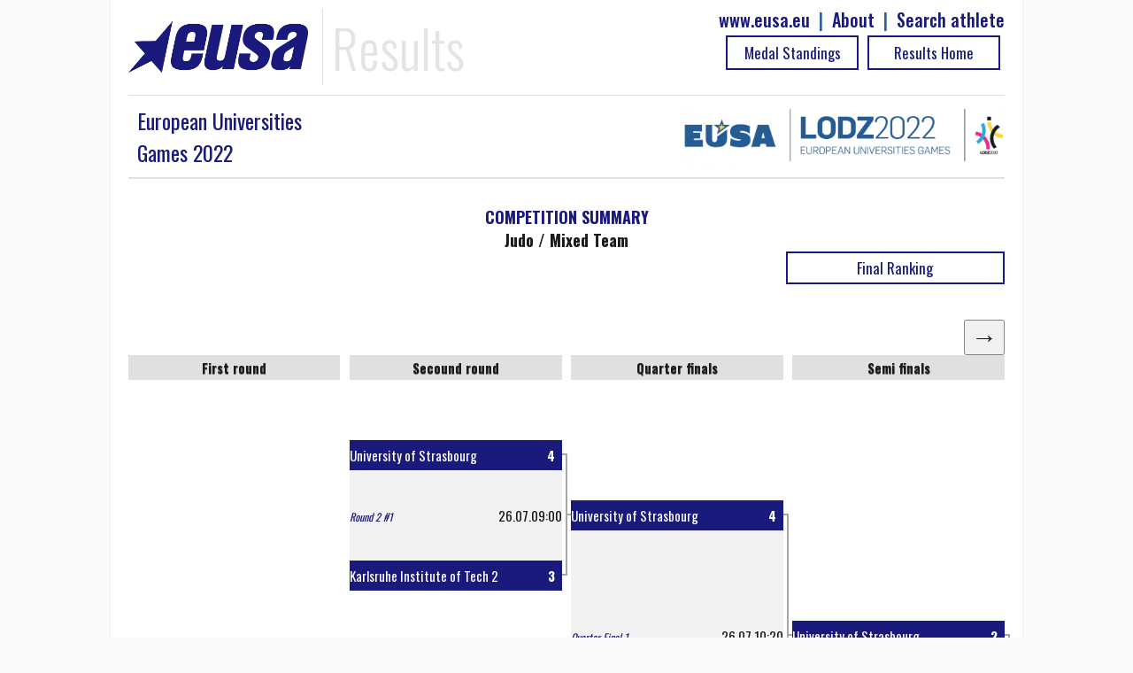

--- FILE ---
content_type: text/html; charset=UTF-8
request_url: https://results.eusa.eu/index.php?page=summery&id=6381&ln=en
body_size: 5036
content:
    <!DOCTYPE html>
<html>
<head>  
    <title>EUSA results</title>
    <meta name="description" content="">
    <meta charset="utf-8">
<meta http-equiv="X-UA-Compatible" content="IE=edge" >
<meta name="viewport" content="width=device-width, initial-scale=1">    
<meta http-equiv="cache-control" content="max-age=0" />
<meta http-equiv="cache-control" content="no-cache" />
<meta http-equiv="expires" content="0" />
<meta http-equiv="expires" content="Tue, 01 Jan 1980 1:00:00 GMT" />
<meta http-equiv="pragma" content="no-cache" />
<link rel=StyleSheet href="includes/css/jquery-ui-1.10.4.custom.css" type="text/css">
<link rel=StyleSheet href="includes/css/main2.css" type="text/css">
<link rel=StyleSheet href="includes/css/select2.css" type="text/css">
<link href="https://fonts.googleapis.com/css?family=Oswald:100,300,400,500,700,900" rel="stylesheet">
<link rel="icon" type="image/png" href="images/EUSALogo.png" />

<script src="includes/js/jquery-1.10.2.js" type="text/javascript"></script>
<script src="includes/js/jquery-ui-1.10.4.custom.js" type="text/javascript"></script>
<script src="includes/js/functions.js" type="text/javascript"></script>
<script src="includes/js/select2.min.js" type="text/javascript"></script>    <link rel=StyleSheet href="pages/summery/summery.css" type="text/css" media=screen>
    <script src="pages/summery/summery.js" type="text/javascript"></script>
</head>
<body>
    <div class="summery" id="main-wrap">
    <div class="row">
      <!-- Google tag (gtag.js) -->
<script async src="https://www.googletagmanager.com/gtag/js?id=G-72C0DDNK2T"></script>
<script>
  window.dataLayer = window.dataLayer || [];
  function gtag(){dataLayer.push(arguments);}
  gtag('js', new Date());

  gtag('config', 'G-72C0DDNK2T');
</script>

<div id="top-bar" class="row">
  <div id="logo">
		<img class="header-eusa" height="70px" src="images/eusa_logo.gif" /> 
    <span style="float:left;padding-left: 10px;">Results</span>  
    <div class="header-menu" style="float:right;line-height: 25px; color:#195191;font-size: 20px;font-weight: 500;">
      <a href="https://results.eusa.eu/index.php?page=search" style="float:right;" >Search athlete</a>
      <span style="padding-right:10px;float:right"> | </span>
      <a href="#" style="float:right;padding-right:10px;" id="about-link">About </a>
      <span style="padding-right:10px;float:right"> | </span>
      <a href="http://www.eusa.eu" style="padding-right:10px;float:right;">www.eusa.eu</a><br>
    <!--  <a class="header-link header-stream table_link2" href="https://www.eusa.eu/media/eusa-tv" target="_blank"> Live Streaming<div class="arrow-play"></div></a>-->
            
      <a class="table_link2 header-link" href="
        https://results.eusa.eu/">
        Results Home      </a>
      <a class="table_link2 header-link" href="https://results.eusa.eu/index.php?page=medals&event=49&ln=en">
        Medal Standings      </a>
    </div>
  </div>
  
  <div class="clear"></div>
</div>

<style type="text/css">
    progress[value]{
      background-image:
           -webkit-linear-gradient(-45deg, 
                                   transparent 33%, rgba(0, 0, 0, .1) 33%, 
                                   rgba(0,0, 0, .1) 66%, transparent 66%),
           -webkit-linear-gradient(top, 
                                   rgba(255, 255, 255, .25), 
                                   rgba(0, 0, 0, .25)),
           -webkit-linear-gradient(left, #09c, #f44);

        border-radius: 2px; 
        background-size: 35px 20px, 100% 100%, 100% 100%;
    }
</style>
<div class="modal-form" id="about-modal" title="ABOUT">

  <p><b>Owner</b>

  <p><a href="https://eusa.eu"><img width="170px" src="images/eusa_logo.gif" /></a>

  <p><b>Platform development</b>
  <p><a href="http://www.furkisport.hr" target="_parent"><img width="170px" src="images/logo.png"></a>

  <p><b>Hosting</b>
  <br>Dspot

  <p><b>Disclaimers</b>
  <br><a href="https://www.eusa.eu/media/gdpr">EUSA General Data Protection Regulation (GDPR) Policy</a>
  <br>This platform is co-funded by the Erasmus+ Programme of the European Union. The European Commission's support for the production of this publication does not constitute an endorsement of the contents, which reflect the views only of the authors, and the Commission cannot be held responsible for any use which may be made of the information contained therein.
  <br><img width="170px" src="images/erasmusplus.jpg">
</div>
<script>
$("#about-modal").dialog({
        resizable: false,
        autoOpen: false,
        top: 0,
        height: 'auto',
        width: '80%',
        modal: true,
        buttons: {
            
            "Close": function() {
                $(this).dialog( "close" );
                //$(this).dialog( "destroy" );
            }
        }
    });
    $("#about-link").click(function() {
        $("#about-modal").dialog('open');
        
    });
</script>
                <div class="clear"></div>
    </div>       
     
<div class="row">
  <div class="event-title">
    <div style="float:left" class="mobile-full">
      <div style="float:left; width:100%">
                <a href="https://results.eusa.eu/index.php?page=multi&id=49&menu=1">
          <div class="event_title">European Universities<br>Games 2022</div>
        </a>
      </div>
    </div>
    <div style="float:right" class="mobile-full">
      <a href="https://results.eusa.eu/index.php?page=multi&id=49&menu=1">	
        <img src="https://results.eusa.eu/images/events/8kxc6tlm.jpg" />
      </a>
    </div> 
  </div>
</div>




           
    <div class="game-title">
      <div class="sidebar-title" style="text-align:center;margin-top: 10px;">COMPETITION SUMMARY</div>
      <span style="font-weight:bold;font-size: larger";>Judo / Mixed Team</span>
              <BR><a style="width:25%; float:right" class="table_link2" name="final_rank" href="#">Final Ranking</a>
          </div>

     
           
     <div>
     
     </div>
            
            <div class="clear20"></div>
            <div class="block-50p display-top" style="text-align:left">
             
             <button name="btn-left" style="font-size:30px; visibility: hidden;" class="mobile-hide">&larr;</button>
             </div>
             <div class="block-50p display-top"style="text-align:right">
                                <button data="0" name="btn-right" style="font-size:30px;" class="mobile-hide">&rarr;</button>
               
              </div>
            <div class="bracket_background">
            <div id="bracket" class="bracket_full" style="marginLeft:0px">
                  <table class="table_brackets">  
   
      <tr><th>First round</th></tr> 
                                   <tr><td class="no_border">&nbsp;</td></tr>
                                            <tr><td class="no_border">&nbsp;</td></tr>
                                            <tr><td class="no_border">&nbsp;</td></tr>
                                            <tr><td class="no_border">&nbsp;</td></tr>
                                                <tr><td class="no_border">&nbsp;</td></tr>
                                            <tr><td class="no_border">&nbsp;</td></tr>
                                            <tr><td class="no_border">&nbsp;</td></tr>
                                            <tr><td class="no_border">&nbsp;</td></tr>
                                                <tr><td class="no_border">&nbsp;</td></tr>
                                            <tr><td class="no_border">&nbsp;</td></tr>
                                            <tr><td class="no_border">&nbsp;</td></tr>
                                            <tr><td class="no_border">&nbsp;</td></tr>
                                                <tr><td class="no_border">&nbsp;</td></tr>
                                            <tr><td class="no_border">&nbsp;</td></tr>
                                            <tr><td class="no_border">&nbsp;</td></tr>
                                            <tr><td class="no_border">&nbsp;</td></tr>
                                                <tr><td class="no_border">&nbsp;</td></tr>
                                            <tr><td class="no_border">&nbsp;</td></tr>
                                            <tr><td class="no_border">&nbsp;</td></tr>
                                            <tr><td class="no_border">&nbsp;</td></tr>
                                                <tr><td class="no_border">&nbsp;</td></tr>
                                            <tr><td class="no_border">&nbsp;</td></tr>
                                            <tr><td class="no_border">&nbsp;</td></tr>
                                            <tr><td class="no_border">&nbsp;</td></tr>
                                                <tr><td class="no_border">&nbsp;</td></tr>
                                            <tr><td class="no_border">&nbsp;</td></tr>
                                            <tr><td class="no_border">&nbsp;</td></tr>
                                            <tr><td class="no_border">&nbsp;</td></tr>
                                            <tr><td class="no_border">&nbsp;</td></tr>
                              <tr><td onMouseOver="selected(this);" onMouseOut="unselected(this);"  name="22463" class="brackets_name"
                style="padding-right:8px">
                            <span class="bracket_team" title="University Paris Est Creteil">
                <a href="https://results.eusa.eu/index.php?page=team&id=22463&ln=en">University Paris Est Creteil</a>             </span>
                               
                    
                   <span class="bracket_score">
                   4</span>
                                
            </td>
            <td class="bracket_lines_td">
       <div class="lines bottom_lines">
   &nbsp;
  </div>
       <div class="lines right_lines">
   &nbsp;
  </div> 
      </td>
            </tr>
                            <tr><td class="no_border2"><a class="match_name" href="https://results.eusa.eu/index.php?page=game&id=17383&ln=en">Round 1 #1</a>
                <span style="float:right">26.07.09:00 </span>
</td>
                <td class="line right_lines">&nbsp;</td>
                <td class="bracket_lines_td">
       <div class="lines bottom_lines">
   &nbsp;
  </div>
       <div class="lines no_lines">
   &nbsp;
  </div>   
      </td></tr>
                           
           
           <tr><td onMouseOver="selected(this);" onMouseOut="unselected(this);"  name="23793" class="brackets_name"
           style="padding-right:8px">
                           <span class="bracket_team" title="University of Leipzig">
                <a href="https://results.eusa.eu/index.php?page=team&id=23793&ln=en">University of Leipzig</a></span>
                              <span class="bracket_score">
                   2</span>
                                
            </td>
           <td>
           <div class="lines bottom_lines right_lines">&nbsp;</div>   
           <div class="lines">
   &nbsp;
  </div>
           </td>
             </tr>
                                     <tr><td class="no_border">&nbsp;</td></tr>
                                            <tr><td class="no_border">&nbsp;</td></tr>
                                            <tr><td class="no_border">&nbsp;</td></tr>
                                            <tr><td class="no_border">&nbsp;</td></tr>
                                                <tr><td class="no_border">&nbsp;</td></tr>
                                            <tr><td class="no_border">&nbsp;</td></tr>
                                            <tr><td class="no_border">&nbsp;</td></tr>
                                            <tr><td class="no_border">&nbsp;</td></tr>
                                                <tr><td class="no_border">&nbsp;</td></tr>
                                            <tr><td class="no_border">&nbsp;</td></tr>
                                            <tr><td class="no_border">&nbsp;</td></tr>
                                            <tr><td class="no_border">&nbsp;</td></tr>
                                                <tr><td class="no_border">&nbsp;</td></tr>
                                            <tr><td class="no_border">&nbsp;</td></tr>
                                            <tr><td class="no_border">&nbsp;</td></tr>
                                            <tr><td class="no_border">&nbsp;</td></tr>
                                                <tr><td class="no_border">&nbsp;</td></tr>
                                            <tr><td class="no_border">&nbsp;</td></tr>
                                            <tr><td class="no_border">&nbsp;</td></tr>
                                            <tr><td class="no_border">&nbsp;</td></tr>
                                                <tr><td class="no_border">&nbsp;</td></tr>
                                            <tr><td class="no_border">&nbsp;</td></tr>
                                            <tr><td class="no_border">&nbsp;</td></tr>
                                            <tr><td class="no_border">&nbsp;</td></tr>
                                                <tr><td class="no_border">&nbsp;</td></tr>
                                            <tr><td class="no_border">&nbsp;</td></tr>
                                            <tr><td class="no_border">&nbsp;</td></tr>
                                            <tr><td class="no_border">&nbsp;</td></tr>
                                            <tr><td class="no_border">&nbsp;</td></tr>
                              <tr><td onMouseOver="selected(this);" onMouseOut="unselected(this);"  name="23795" class="brackets_name"
                style="padding-right:8px">
                            <span class="bracket_team" title="Charles University">
                <a href="https://results.eusa.eu/index.php?page=team&id=23795&ln=en">Charles University</a>             </span>
                               
                    
                   <span class="bracket_score">
                   0</span>
                                
            </td>
            <td class="bracket_lines_td">
       <div class="lines bottom_lines">
   &nbsp;
  </div>
       <div class="lines right_lines">
   &nbsp;
  </div> 
      </td>
            </tr>
                            <tr><td class="no_border2"><a class="match_name" href="https://results.eusa.eu/index.php?page=game&id=17385&ln=en">Round 1 #2</a>
                <span style="float:right">26.07.09:00 </span>
</td>
                <td class="line right_lines">&nbsp;</td>
                <td class="bracket_lines_td">
       <div class="lines bottom_lines">
   &nbsp;
  </div>
       <div class="lines no_lines">
   &nbsp;
  </div>   
      </td></tr>
                           
           
           <tr><td onMouseOver="selected(this);" onMouseOut="unselected(this);"  name="23413" class="brackets_name"
           style="padding-right:8px">
                           <span class="bracket_team" title="Lithuanian Sports University">
                <a href="https://results.eusa.eu/index.php?page=team&id=23413&ln=en">Lithuanian Sports University</a></span>
                              <span class="bracket_score">
                   4</span>
                                
            </td>
           <td>
           <div class="lines bottom_lines right_lines">&nbsp;</div>   
           <div class="lines">
   &nbsp;
  </div>
           </td>
             </tr>
            </table>
<!--       <table class="bracket_lines">
       <tr><td>&nbsp;</td></tr>
       <tr><td>
       <div class="lines bottom_lines">
   &nbsp;
  </div>
       <div class="lines right_lines">
   &nbsp;
  </div>   
      </td></tr>
       <tr><td class="line right_lines">&nbsp;</td></tr>
       <tr><td>
       <div class="lines bottom_lines right_lines">
         &nbsp;
  </div>   
       
    </td>
       </table> --> 
                <table class="table_brackets">  
   
      <tr><th>Secound round</th></tr> 
                               <tr><td class="no_border">&nbsp;</td></tr>
                                        <tr><td class="no_border">&nbsp;</td></tr>
                              <tr><td onMouseOver="selected(this);" onMouseOut="unselected(this);"  name="23109" class="brackets_name"
                style="padding-right:8px">
                            <span class="bracket_team" title="University of Strasbourg">
                <a href="https://results.eusa.eu/index.php?page=team&id=23109&ln=en">University of Strasbourg</a>             </span>
                               
                    
                   <span class="bracket_score">
                   4</span>
                                
            </td>
            <td class="bracket_lines_td">
       <div class="lines bottom_lines">
   &nbsp;
  </div>
       <div class="lines right_lines">
   &nbsp;
  </div> 
      </td>
            </tr>
                                <tr><td class="no_border2">&nbsp;</td>
                    <td class="line right_lines">&nbsp;</td></tr>
                    
                                <tr><td class="no_border2"><a class="match_name" href="https://results.eusa.eu/index.php?page=game&id=17387&ln=en">Round 2 #1</a>
                <span style="float:right">26.07.09:00 </span>
</td>
                <td class="line right_lines">&nbsp;</td>
                <td class="bracket_lines_td">
       <div class="lines bottom_lines">
   &nbsp;
  </div>
       <div class="lines no_lines">
   &nbsp;
  </div>   
      </td></tr>
                                     <tr><td class="no_border2">&nbsp;</td>
                      <td class="line right_lines">&nbsp;</td>
                      </tr>
                           
           
           <tr><td onMouseOver="selected(this);" onMouseOut="unselected(this);"  name="22569" class="brackets_name"
           style="padding-right:8px">
                           <span class="bracket_team" title="Karlsruhe Institute of Tech 2">
                <a href="https://results.eusa.eu/index.php?page=team&id=22569&ln=en">Karlsruhe Institute of Tech 2</a></span>
                              <span class="bracket_score">
                   3</span>
                                
            </td>
           <td>
           <div class="lines bottom_lines right_lines">&nbsp;</div>   
           <div class="lines">
   &nbsp;
  </div>
           </td>
             </tr>
                             <tr><td class="no_border">&nbsp;</td></tr>
                                     <tr><td class="no_border">&nbsp;</td></tr>
                                        <tr><td class="no_border">&nbsp;</td></tr>
                              <tr><td onMouseOver="selected(this);" onMouseOut="unselected(this);"  name="23743" class="brackets_name"
                style="padding-right:8px">
                            <span class="bracket_team" title="University of Szeged">
                <a href="https://results.eusa.eu/index.php?page=team&id=23743&ln=en">University of Szeged</a>             </span>
                               
                    
                   <span class="bracket_score">
                   4</span>
                                
            </td>
            <td class="bracket_lines_td">
       <div class="lines bottom_lines">
   &nbsp;
  </div>
       <div class="lines right_lines">
   &nbsp;
  </div> 
      </td>
            </tr>
                                <tr><td class="no_border2">&nbsp;</td>
                    <td class="line right_lines">&nbsp;</td></tr>
                    
                                <tr><td class="no_border2"><a class="match_name" href="https://results.eusa.eu/index.php?page=game&id=17389&ln=en">Round 2 #2</a>
                <span style="float:right">26.07.09:20 </span>
</td>
                <td class="line right_lines">&nbsp;</td>
                <td class="bracket_lines_td">
       <div class="lines bottom_lines">
   &nbsp;
  </div>
       <div class="lines no_lines">
   &nbsp;
  </div>   
      </td></tr>
                                     <tr><td class="no_border2">&nbsp;</td>
                      <td class="line right_lines">&nbsp;</td>
                      </tr>
                           
           
           <tr><td onMouseOver="selected(this);" onMouseOut="unselected(this);"  name="23759" class="brackets_name"
           style="padding-right:8px">
                           <span class="bracket_team" title="University of Zagreb">
                <a href="https://results.eusa.eu/index.php?page=team&id=23759&ln=en">University of Zagreb</a></span>
                              <span class="bracket_score">
                   2</span>
                                
            </td>
           <td>
           <div class="lines bottom_lines right_lines">&nbsp;</div>   
           <div class="lines">
   &nbsp;
  </div>
           </td>
             </tr>
                             <tr><td class="no_border">&nbsp;</td></tr>
                                     <tr><td class="no_border">&nbsp;</td></tr>
                                        <tr><td class="no_border">&nbsp;</td></tr>
                              <tr><td onMouseOver="selected(this);" onMouseOut="unselected(this);"  name="22399" class="brackets_name"
                style="padding-right:8px">
                            <span class="bracket_team" title="Wolverhampton University">
                <a href="https://results.eusa.eu/index.php?page=team&id=22399&ln=en">Wolverhampton University</a>             </span>
                               
                    
                   <span class="bracket_score">
                   4</span>
                                
            </td>
            <td class="bracket_lines_td">
       <div class="lines bottom_lines">
   &nbsp;
  </div>
       <div class="lines right_lines">
   &nbsp;
  </div> 
      </td>
            </tr>
                                <tr><td class="no_border2">&nbsp;</td>
                    <td class="line right_lines">&nbsp;</td></tr>
                    
                                <tr><td class="no_border2"><a class="match_name" href="https://results.eusa.eu/index.php?page=game&id=17391&ln=en">Round 2 #3</a>
                <span style="float:right">26.07.09:20 </span>
</td>
                <td class="line right_lines">&nbsp;</td>
                <td class="bracket_lines_td">
       <div class="lines bottom_lines">
   &nbsp;
  </div>
       <div class="lines no_lines">
   &nbsp;
  </div>   
      </td></tr>
                                     <tr><td class="no_border2">&nbsp;</td>
                      <td class="line right_lines">&nbsp;</td>
                      </tr>
                           
           
           <tr><td onMouseOver="selected(this);" onMouseOut="unselected(this);"  name="22643" class="brackets_name"
           style="padding-right:8px">
                           <span class="bracket_team" title="Kastamonu University">
                <a href="https://results.eusa.eu/index.php?page=team&id=22643&ln=en">Kastamonu Uni</a></span>
                              <span class="bracket_score">
                   3</span>
                                
            </td>
           <td>
           <div class="lines bottom_lines right_lines">&nbsp;</div>   
           <div class="lines">
   &nbsp;
  </div>
           </td>
             </tr>
                             <tr><td class="no_border">&nbsp;</td></tr>
                                     <tr><td class="no_border">&nbsp;</td></tr>
                                        <tr><td class="no_border">&nbsp;</td></tr>
                              <tr><td onMouseOver="selected(this);" onMouseOut="unselected(this);"  name="23025" class="brackets_name"
                style="padding-right:8px">
                            <span class="bracket_team" title="University School of Physical Education in Wroclaw">
                <a href="https://results.eusa.eu/index.php?page=team&id=23025&ln=en">University of PE Wroclaw</a>             </span>
                               
                    
                   <span class="bracket_score">
                   4</span>
                                
            </td>
            <td class="bracket_lines_td">
       <div class="lines bottom_lines">
   &nbsp;
  </div>
       <div class="lines right_lines">
   &nbsp;
  </div> 
      </td>
            </tr>
                                <tr><td class="no_border2">&nbsp;</td>
                    <td class="line right_lines">&nbsp;</td></tr>
                    
                                <tr><td class="no_border2"><a class="match_name" href="https://results.eusa.eu/index.php?page=game&id=17393&ln=en">Round 2 #4</a>
                <span style="float:right">26.07.09:40 </span>
</td>
                <td class="line right_lines">&nbsp;</td>
                <td class="bracket_lines_td">
       <div class="lines bottom_lines">
   &nbsp;
  </div>
       <div class="lines no_lines">
   &nbsp;
  </div>   
      </td></tr>
                                     <tr><td class="no_border2">&nbsp;</td>
                      <td class="line right_lines">&nbsp;</td>
                      </tr>
                           
           
           <tr><td onMouseOver="selected(this);" onMouseOut="unselected(this);"  name="22463" class="brackets_name"
           style="padding-right:8px">
                           <span class="bracket_team" title="University Paris Est Creteil">
                <a href="https://results.eusa.eu/index.php?page=team&id=22463&ln=en">University Paris Est Creteil</a></span>
                              <span class="bracket_score">
                   3</span>
                                
            </td>
           <td>
           <div class="lines bottom_lines right_lines">&nbsp;</div>   
           <div class="lines">
   &nbsp;
  </div>
           </td>
             </tr>
                             <tr><td class="no_border">&nbsp;</td></tr>
                                     <tr><td class="no_border">&nbsp;</td></tr>
                                        <tr><td class="no_border">&nbsp;</td></tr>
                              <tr><td onMouseOver="selected(this);" onMouseOut="unselected(this);"  name="23725" class="brackets_name"
                style="padding-right:8px">
                            <span class="bracket_team" title="HAN University of Applied Sciences">
                <a href="https://results.eusa.eu/index.php?page=team&id=23725&ln=en">HAN University</a>             </span>
                               
                    
                   <span class="bracket_score">
                   4</span>
                                
            </td>
            <td class="bracket_lines_td">
       <div class="lines bottom_lines">
   &nbsp;
  </div>
       <div class="lines right_lines">
   &nbsp;
  </div> 
      </td>
            </tr>
                                <tr><td class="no_border2">&nbsp;</td>
                    <td class="line right_lines">&nbsp;</td></tr>
                    
                                <tr><td class="no_border2"><a class="match_name" href="https://results.eusa.eu/index.php?page=game&id=17401&ln=en">Round 2 #5</a>
                <span style="float:right">26.07.09:20 </span>
</td>
                <td class="line right_lines">&nbsp;</td>
                <td class="bracket_lines_td">
       <div class="lines bottom_lines">
   &nbsp;
  </div>
       <div class="lines no_lines">
   &nbsp;
  </div>   
      </td></tr>
                                     <tr><td class="no_border2">&nbsp;</td>
                      <td class="line right_lines">&nbsp;</td>
                      </tr>
                           
           
           <tr><td onMouseOver="selected(this);" onMouseOut="unselected(this);"  name="23159" class="brackets_name"
           style="padding-right:8px">
                           <span class="bracket_team" title="University of Orleans">
                <a href="https://results.eusa.eu/index.php?page=team&id=23159&ln=en">University of Orleans</a></span>
                              <span class="bracket_score">
                   1</span>
                                
            </td>
           <td>
           <div class="lines bottom_lines right_lines">&nbsp;</div>   
           <div class="lines">
   &nbsp;
  </div>
           </td>
             </tr>
                             <tr><td class="no_border">&nbsp;</td></tr>
                                     <tr><td class="no_border">&nbsp;</td></tr>
                                        <tr><td class="no_border">&nbsp;</td></tr>
                              <tr><td onMouseOver="selected(this);" onMouseOut="unselected(this);"  name="23761" class="brackets_name"
                style="padding-right:8px">
                            <span class="bracket_team" title="Sumy State University">
                <a href="https://results.eusa.eu/index.php?page=team&id=23761&ln=en">Sumy State University</a>             </span>
                               
                    
                   <span class="bracket_score">
                   4</span>
                                
            </td>
            <td class="bracket_lines_td">
       <div class="lines bottom_lines">
   &nbsp;
  </div>
       <div class="lines right_lines">
   &nbsp;
  </div> 
      </td>
            </tr>
                                <tr><td class="no_border2">&nbsp;</td>
                    <td class="line right_lines">&nbsp;</td></tr>
                    
                                <tr><td class="no_border2"><a class="match_name" href="https://results.eusa.eu/index.php?page=game&id=17403&ln=en">Round 2 #6</a>
                <span style="float:right">26.07.09:40 </span>
</td>
                <td class="line right_lines">&nbsp;</td>
                <td class="bracket_lines_td">
       <div class="lines bottom_lines">
   &nbsp;
  </div>
       <div class="lines no_lines">
   &nbsp;
  </div>   
      </td></tr>
                                     <tr><td class="no_border2">&nbsp;</td>
                      <td class="line right_lines">&nbsp;</td>
                      </tr>
                           
           
           <tr><td onMouseOver="selected(this);" onMouseOut="unselected(this);"  name="23245" class="brackets_name"
           style="padding-right:8px">
                           <span class="bracket_team" title="Jozef Pilsudski Academy of Physical Education in Warsaw">
                <a href="https://results.eusa.eu/index.php?page=team&id=23245&ln=en">Jozef Pilsudski Academy of P.E.</a></span>
                              <span class="bracket_score">
                   1</span>
                                
            </td>
           <td>
           <div class="lines bottom_lines right_lines">&nbsp;</div>   
           <div class="lines">
   &nbsp;
  </div>
           </td>
             </tr>
                             <tr><td class="no_border">&nbsp;</td></tr>
                                     <tr><td class="no_border">&nbsp;</td></tr>
                                        <tr><td class="no_border">&nbsp;</td></tr>
                              <tr><td onMouseOver="selected(this);" onMouseOut="unselected(this);"  name="22859" class="brackets_name"
                style="padding-right:8px">
                            <span class="bracket_team" title="University of Grenoble Alpes">
                <a href="https://results.eusa.eu/index.php?page=team&id=22859&ln=en">UGA</a>             </span>
                               
                    
                   <span class="bracket_score">
                   4</span>
                                
            </td>
            <td class="bracket_lines_td">
       <div class="lines bottom_lines">
   &nbsp;
  </div>
       <div class="lines right_lines">
   &nbsp;
  </div> 
      </td>
            </tr>
                                <tr><td class="no_border2">&nbsp;</td>
                    <td class="line right_lines">&nbsp;</td></tr>
                    
                                <tr><td class="no_border2"><a class="match_name" href="https://results.eusa.eu/index.php?page=game&id=17405&ln=en">Round 2 #7</a>
                <span style="float:right">26.07.09:40 </span>
</td>
                <td class="line right_lines">&nbsp;</td>
                <td class="bracket_lines_td">
       <div class="lines bottom_lines">
   &nbsp;
  </div>
       <div class="lines no_lines">
   &nbsp;
  </div>   
      </td></tr>
                                     <tr><td class="no_border2">&nbsp;</td>
                      <td class="line right_lines">&nbsp;</td>
                      </tr>
                           
           
           <tr><td onMouseOver="selected(this);" onMouseOut="unselected(this);"  name="22569" class="brackets_name"
           style="padding-right:8px">
                           <span class="bracket_team" title="Karlsruhe Institute of Tech 2">
                <a href="https://results.eusa.eu/index.php?page=team&id=22569&ln=en">Karlsruhe Institute of Tech 2</a></span>
                              <span class="bracket_score">
                   0</span>
                                
            </td>
           <td>
           <div class="lines bottom_lines right_lines">&nbsp;</div>   
           <div class="lines">
   &nbsp;
  </div>
           </td>
             </tr>
                             <tr><td class="no_border">&nbsp;</td></tr>
                                     <tr><td class="no_border">&nbsp;</td></tr>
                                        <tr><td class="no_border">&nbsp;</td></tr>
                              <tr><td onMouseOver="selected(this);" onMouseOut="unselected(this);"  name="23801" class="brackets_name"
                style="padding-right:8px">
                            <span class="bracket_team" title="University of Sarajevo">
                <a href="https://results.eusa.eu/index.php?page=team&id=23801&ln=en">University of Sarajevo</a>             </span>
                               
                    
                   <span class="bracket_score">
                   0</span>
                                
            </td>
            <td class="bracket_lines_td">
       <div class="lines bottom_lines">
   &nbsp;
  </div>
       <div class="lines right_lines">
   &nbsp;
  </div> 
      </td>
            </tr>
                                <tr><td class="no_border2">&nbsp;</td>
                    <td class="line right_lines">&nbsp;</td></tr>
                    
                                <tr><td class="no_border2"><a class="match_name" href="https://results.eusa.eu/index.php?page=game&id=17407&ln=en">Round 2 #8</a>
                <span style="float:right">26.07.10:00 </span>
</td>
                <td class="line right_lines">&nbsp;</td>
                <td class="bracket_lines_td">
       <div class="lines bottom_lines">
   &nbsp;
  </div>
       <div class="lines no_lines">
   &nbsp;
  </div>   
      </td></tr>
                                     <tr><td class="no_border2">&nbsp;</td>
                      <td class="line right_lines">&nbsp;</td>
                      </tr>
                           
           
           <tr><td onMouseOver="selected(this);" onMouseOut="unselected(this);"  name="23413" class="brackets_name"
           style="padding-right:8px">
                           <span class="bracket_team" title="Lithuanian Sports University">
                <a href="https://results.eusa.eu/index.php?page=team&id=23413&ln=en">Lithuanian Sports University</a></span>
                              <span class="bracket_score">
                   4</span>
                                
            </td>
           <td>
           <div class="lines bottom_lines right_lines">&nbsp;</div>   
           <div class="lines">
   &nbsp;
  </div>
           </td>
             </tr>
                             <tr><td class="no_border">&nbsp;</td></tr>
                                         <tr><td class="no_border">&nbsp;</td></tr>
                                                <tr><td class="no_border">&nbsp;</td></tr>
                                            <tr><td class="no_border">&nbsp;</td></tr>
                                                 <tr><td class="no_border">&nbsp;</td></tr>
                                            <tr><td class="no_border">&nbsp;</td></tr>
                                                 <tr><td class="no_border">&nbsp;</td></tr>
                                            <tr><td class="no_border">&nbsp;</td></tr>
                                                 <tr><td class="no_border">&nbsp;</td></tr>
                                                <tr><td class="no_border">&nbsp;</td></tr>
                                                <tr><td class="no_border">&nbsp;</td></tr>
                                            <tr><td class="no_border">&nbsp;</td></tr>
                                                 <tr><td class="no_border">&nbsp;</td></tr>
                                            <tr><td class="no_border">&nbsp;</td></tr>
                                                 <tr><td class="no_border">&nbsp;</td></tr>
                                            <tr><td class="no_border">&nbsp;</td></tr>
                                                 <tr><td class="no_border">&nbsp;</td></tr>
                                                <tr><td class="no_border">&nbsp;</td></tr>
                                                <tr><td class="no_border">&nbsp;</td></tr>
                                            <tr><td class="no_border">&nbsp;</td></tr>
                                                 <tr><td class="no_border">&nbsp;</td></tr>
                                            <tr><td class="no_border">&nbsp;</td></tr>
                                                 <tr><td class="no_border">&nbsp;</td></tr>
                                            <tr><td class="no_border">&nbsp;</td></tr>
                                                 <tr><td class="no_border">&nbsp;</td></tr>
                                                <tr><td class="no_border">&nbsp;</td></tr>
                                                <tr><td class="no_border">&nbsp;</td></tr>
                                            <tr><td class="no_border">&nbsp;</td></tr>
                                                 <tr><td class="no_border">&nbsp;</td></tr>
                                            <tr><td class="no_border">&nbsp;</td></tr>
                                                 <tr><td class="no_border">&nbsp;</td></tr>
                                            <tr><td class="no_border">&nbsp;</td></tr>
                                                 <tr><td class="no_border">&nbsp;</td></tr>
                                                <tr><td class="no_border">&nbsp;</td></tr>
                                                <tr><td class="no_border">&nbsp;</td></tr>
                                            <tr><td class="no_border">&nbsp;</td></tr>
                                                 <tr><td class="no_border">&nbsp;</td></tr>
                                            <tr><td class="no_border">&nbsp;</td></tr>
                                                 <tr><td class="no_border">&nbsp;</td></tr>
                                            <tr><td class="no_border">&nbsp;</td></tr>
                                                 <tr><td class="no_border">&nbsp;</td></tr>
                                                <tr><td class="no_border">&nbsp;</td></tr>
                                                <tr><td class="no_border">&nbsp;</td></tr>
                                            <tr><td class="no_border">&nbsp;</td></tr>
                                                 <tr><td class="no_border">&nbsp;</td></tr>
                                            <tr><td class="no_border">&nbsp;</td></tr>
                                                 <tr><td class="no_border">&nbsp;</td></tr>
                                            <tr><td class="no_border">&nbsp;</td></tr>
                                                 <tr><td class="no_border">&nbsp;</td></tr>
                                                <tr><td class="no_border">&nbsp;</td></tr>
                                                <tr><td class="no_border">&nbsp;</td></tr>
                                            <tr><td class="no_border">&nbsp;</td></tr>
                                                 <tr><td class="no_border">&nbsp;</td></tr>
                                            <tr><td class="no_border">&nbsp;</td></tr>
                                                 <tr><td class="no_border">&nbsp;</td></tr>
                                            <tr><td class="no_border">&nbsp;</td></tr>
                                                 <tr><td class="no_border">&nbsp;</td></tr>
                                                <tr><td class="no_border">&nbsp;</td></tr>
                                                <tr><td class="no_border">&nbsp;</td></tr>
                                            <tr><td class="no_border">&nbsp;</td></tr>
                                                 <tr><td class="no_border">&nbsp;</td></tr>
                                            <tr><td class="no_border">&nbsp;</td></tr>
                                                 <tr><td class="no_border">&nbsp;</td></tr>
                                            <tr><td class="no_border">&nbsp;</td></tr>
                                                 <tr><td class="no_border">&nbsp;</td></tr>
                                                <tr><td class="no_border">&nbsp;</td></tr>
                                                <tr><td class="no_border">&nbsp;</td></tr>
                                            <tr><td class="no_border">&nbsp;</td></tr>
                                                 <tr><td class="no_border">&nbsp;</td></tr>
                                            <tr><td class="no_border">&nbsp;</td></tr>
                                                 <tr><td class="no_border">&nbsp;</td></tr>
                                            <tr><td class="no_border">&nbsp;</td></tr>
                                                 <tr><td class="no_border">&nbsp;</td></tr>
                                                <tr><td class="no_border">&nbsp;</td></tr>
                                                <tr><td class="no_border">&nbsp;</td></tr>
                                            <tr><td class="no_border">&nbsp;</td></tr>
                                                 <tr><td class="no_border">&nbsp;</td></tr>
                                            <tr><td class="no_border">&nbsp;</td></tr>
                                                 <tr><td class="no_border">&nbsp;</td></tr>
                                            <tr><td class="no_border">&nbsp;</td></tr>
                                                 <tr><td class="no_border">&nbsp;</td></tr>
                                            <tr><td class="no_border">&nbsp;</td></tr>
                                        <tr><td class="no_border">&nbsp;</td></tr>
                              <tr><td onMouseOver="selected(this);" onMouseOut="unselected(this);"  name="23795" class="brackets_name"
                style="padding-right:8px">
                            <span class="bracket_team" title="Charles University">
                <a href="https://results.eusa.eu/index.php?page=team&id=23795&ln=en">Charles University</a>             </span>
                               
                    
                   <span class="bracket_score">
                   4</span>
                                
            </td>
            <td class="bracket_lines_td">
       <div class="lines bottom_lines">
   &nbsp;
  </div>
       <div class="lines right_lines">
   &nbsp;
  </div> 
      </td>
            </tr>
                                <tr><td class="no_border2">&nbsp;</td>
                    <td class="line right_lines">&nbsp;</td></tr>
                    
                                <tr><td class="no_border2"><a class="match_name" href="https://results.eusa.eu/index.php?page=game&id=17445&ln=en">Repechage Round 1 #4</a>
                <span style="float:right">26.07.12:40 </span>
</td>
                <td class="line right_lines">&nbsp;</td>
                <td class="bracket_lines_td">
       <div class="lines bottom_lines">
   &nbsp;
  </div>
       <div class="lines no_lines">
   &nbsp;
  </div>   
      </td></tr>
                                     <tr><td class="no_border2">&nbsp;</td>
                      <td class="line right_lines">&nbsp;</td>
                      </tr>
                           
           
           <tr><td onMouseOver="selected(this);" onMouseOut="unselected(this);"  name="23801" class="brackets_name"
           style="padding-right:8px">
                           <span class="bracket_team" title="University of Sarajevo">
                <a href="https://results.eusa.eu/index.php?page=team&id=23801&ln=en">University of Sarajevo</a></span>
                              <span class="bracket_score">
                   0</span>
                                
            </td>
           <td>
           <div class="lines bottom_lines right_lines">&nbsp;</div>   
           <div class="lines">
   &nbsp;
  </div>
           </td>
             </tr>
                             <tr><td class="no_border">&nbsp;</td></tr>
                </table>
<!--       <table class="bracket_lines">
       <tr><td>&nbsp;</td></tr>
       <tr><td>
       <div class="lines bottom_lines">
   &nbsp;
  </div>
       <div class="lines right_lines">
   &nbsp;
  </div>   
      </td></tr>
       <tr><td class="line right_lines">&nbsp;</td></tr>
       <tr><td>
       <div class="lines bottom_lines right_lines">
         &nbsp;
  </div>   
       
    </td>
       </table> --> 
                <table class="table_brackets">  
   
      <tr><th>Quarter finals</th></tr> 
                               <tr><td class="no_border">&nbsp;</td></tr>
                                        <tr><td class="no_border">&nbsp;</td></tr>
                                        <tr><td class="no_border">&nbsp;</td></tr>
                                        <tr><td class="no_border">&nbsp;</td></tr>
                              <tr><td onMouseOver="selected(this);" onMouseOut="unselected(this);"  name="23109" class="brackets_name"
                style="padding-right:8px">
                            <span class="bracket_team" title="University of Strasbourg">
                <a href="https://results.eusa.eu/index.php?page=team&id=23109&ln=en">University of Strasbourg</a>             </span>
                               
                    
                   <span class="bracket_score">
                   4</span>
                                
            </td>
            <td class="bracket_lines_td">
       <div class="lines bottom_lines">
   &nbsp;
  </div>
       <div class="lines right_lines">
   &nbsp;
  </div> 
      </td>
            </tr>
                                <tr><td class="no_border2">&nbsp;</td>
                    <td class="line right_lines">&nbsp;</td></tr>
                    
                                    <tr><td class="no_border2">&nbsp;</td>
                    <td class="line right_lines">&nbsp;</td></tr>
                    
                                    <tr><td class="no_border2">&nbsp;</td>
                    <td class="line right_lines">&nbsp;</td></tr>
                    
                                <tr><td class="no_border2"><a class="match_name" href="https://results.eusa.eu/index.php?page=game&id=17409&ln=en">Quarter Final 1</a>
                <span style="float:right">26.07.10:20 </span>
</td>
                <td class="line right_lines">&nbsp;</td>
                <td class="bracket_lines_td">
       <div class="lines bottom_lines">
   &nbsp;
  </div>
       <div class="lines no_lines">
   &nbsp;
  </div>   
      </td></tr>
                                     <tr><td class="no_border2">&nbsp;</td>
                      <td class="line right_lines">&nbsp;</td>
                      </tr>
                                     <tr><td class="no_border2">&nbsp;</td>
                      <td class="line right_lines">&nbsp;</td>
                      </tr>
                                     <tr><td class="no_border2">&nbsp;</td>
                      <td class="line right_lines">&nbsp;</td>
                      </tr>
                           
           
           <tr><td onMouseOver="selected(this);" onMouseOut="unselected(this);"  name="23743" class="brackets_name"
           style="padding-right:8px">
                           <span class="bracket_team" title="University of Szeged">
                <a href="https://results.eusa.eu/index.php?page=team&id=23743&ln=en">University of Szeged</a></span>
                              <span class="bracket_score">
                   3</span>
                                
            </td>
           <td>
           <div class="lines bottom_lines right_lines">&nbsp;</div>   
           <div class="lines">
   &nbsp;
  </div>
           </td>
             </tr>
                             <tr><td class="no_border">&nbsp;</td></tr>
                                 <tr><td class="no_border">&nbsp;</td></tr>
                                 <tr><td class="no_border">&nbsp;</td></tr>
                                     <tr><td class="no_border">&nbsp;</td></tr>
                                        <tr><td class="no_border">&nbsp;</td></tr>
                                        <tr><td class="no_border">&nbsp;</td></tr>
                                        <tr><td class="no_border">&nbsp;</td></tr>
                              <tr><td onMouseOver="selected(this);" onMouseOut="unselected(this);"  name="22399" class="brackets_name"
                style="padding-right:8px">
                            <span class="bracket_team" title="Wolverhampton University">
                <a href="https://results.eusa.eu/index.php?page=team&id=22399&ln=en">Wolverhampton University</a>             </span>
                               
                    
                   <span class="bracket_score">
                   0</span>
                                
            </td>
            <td class="bracket_lines_td">
       <div class="lines bottom_lines">
   &nbsp;
  </div>
       <div class="lines right_lines">
   &nbsp;
  </div> 
      </td>
            </tr>
                                <tr><td class="no_border2">&nbsp;</td>
                    <td class="line right_lines">&nbsp;</td></tr>
                    
                                    <tr><td class="no_border2">&nbsp;</td>
                    <td class="line right_lines">&nbsp;</td></tr>
                    
                                    <tr><td class="no_border2">&nbsp;</td>
                    <td class="line right_lines">&nbsp;</td></tr>
                    
                                <tr><td class="no_border2"><a class="match_name" href="https://results.eusa.eu/index.php?page=game&id=17411&ln=en">Quarter Final 2</a>
                <span style="float:right">26.07.10:40 </span>
</td>
                <td class="line right_lines">&nbsp;</td>
                <td class="bracket_lines_td">
       <div class="lines bottom_lines">
   &nbsp;
  </div>
       <div class="lines no_lines">
   &nbsp;
  </div>   
      </td></tr>
                                     <tr><td class="no_border2">&nbsp;</td>
                      <td class="line right_lines">&nbsp;</td>
                      </tr>
                                     <tr><td class="no_border2">&nbsp;</td>
                      <td class="line right_lines">&nbsp;</td>
                      </tr>
                                     <tr><td class="no_border2">&nbsp;</td>
                      <td class="line right_lines">&nbsp;</td>
                      </tr>
                           
           
           <tr><td onMouseOver="selected(this);" onMouseOut="unselected(this);"  name="23025" class="brackets_name"
           style="padding-right:8px">
                           <span class="bracket_team" title="University School of Physical Education in Wroclaw">
                <a href="https://results.eusa.eu/index.php?page=team&id=23025&ln=en">University of PE Wroclaw</a></span>
                              <span class="bracket_score">
                   4</span>
                                
            </td>
           <td>
           <div class="lines bottom_lines right_lines">&nbsp;</div>   
           <div class="lines">
   &nbsp;
  </div>
           </td>
             </tr>
                             <tr><td class="no_border">&nbsp;</td></tr>
                                 <tr><td class="no_border">&nbsp;</td></tr>
                                 <tr><td class="no_border">&nbsp;</td></tr>
                                     <tr><td class="no_border">&nbsp;</td></tr>
                                        <tr><td class="no_border">&nbsp;</td></tr>
                                        <tr><td class="no_border">&nbsp;</td></tr>
                                        <tr><td class="no_border">&nbsp;</td></tr>
                              <tr><td onMouseOver="selected(this);" onMouseOut="unselected(this);"  name="23725" class="brackets_name"
                style="padding-right:8px">
                            <span class="bracket_team" title="HAN University of Applied Sciences">
                <a href="https://results.eusa.eu/index.php?page=team&id=23725&ln=en">HAN University</a>             </span>
                               
                    
                   <span class="bracket_score">
                   0</span>
                                
            </td>
            <td class="bracket_lines_td">
       <div class="lines bottom_lines">
   &nbsp;
  </div>
       <div class="lines right_lines">
   &nbsp;
  </div> 
      </td>
            </tr>
                                <tr><td class="no_border2">&nbsp;</td>
                    <td class="line right_lines">&nbsp;</td></tr>
                    
                                    <tr><td class="no_border2">&nbsp;</td>
                    <td class="line right_lines">&nbsp;</td></tr>
                    
                                    <tr><td class="no_border2">&nbsp;</td>
                    <td class="line right_lines">&nbsp;</td></tr>
                    
                                <tr><td class="no_border2"><a class="match_name" href="https://results.eusa.eu/index.php?page=game&id=17413&ln=en">Quarter Final 3</a>
                <span style="float:right">26.07.11:00 </span>
</td>
                <td class="line right_lines">&nbsp;</td>
                <td class="bracket_lines_td">
       <div class="lines bottom_lines">
   &nbsp;
  </div>
       <div class="lines no_lines">
   &nbsp;
  </div>   
      </td></tr>
                                     <tr><td class="no_border2">&nbsp;</td>
                      <td class="line right_lines">&nbsp;</td>
                      </tr>
                                     <tr><td class="no_border2">&nbsp;</td>
                      <td class="line right_lines">&nbsp;</td>
                      </tr>
                                     <tr><td class="no_border2">&nbsp;</td>
                      <td class="line right_lines">&nbsp;</td>
                      </tr>
                           
           
           <tr><td onMouseOver="selected(this);" onMouseOut="unselected(this);"  name="23761" class="brackets_name"
           style="padding-right:8px">
                           <span class="bracket_team" title="Sumy State University">
                <a href="https://results.eusa.eu/index.php?page=team&id=23761&ln=en">Sumy State University</a></span>
                              <span class="bracket_score">
                   4</span>
                                
            </td>
           <td>
           <div class="lines bottom_lines right_lines">&nbsp;</div>   
           <div class="lines">
   &nbsp;
  </div>
           </td>
             </tr>
                             <tr><td class="no_border">&nbsp;</td></tr>
                                 <tr><td class="no_border">&nbsp;</td></tr>
                                 <tr><td class="no_border">&nbsp;</td></tr>
                                     <tr><td class="no_border">&nbsp;</td></tr>
                                        <tr><td class="no_border">&nbsp;</td></tr>
                                        <tr><td class="no_border">&nbsp;</td></tr>
                                        <tr><td class="no_border">&nbsp;</td></tr>
                              <tr><td onMouseOver="selected(this);" onMouseOut="unselected(this);"  name="22859" class="brackets_name"
                style="padding-right:8px">
                            <span class="bracket_team" title="University of Grenoble Alpes">
                <a href="https://results.eusa.eu/index.php?page=team&id=22859&ln=en">UGA</a>             </span>
                               
                    
                   <span class="bracket_score">
                   3</span>
                                
            </td>
            <td class="bracket_lines_td">
       <div class="lines bottom_lines">
   &nbsp;
  </div>
       <div class="lines right_lines">
   &nbsp;
  </div> 
      </td>
            </tr>
                                <tr><td class="no_border2">&nbsp;</td>
                    <td class="line right_lines">&nbsp;</td></tr>
                    
                                    <tr><td class="no_border2">&nbsp;</td>
                    <td class="line right_lines">&nbsp;</td></tr>
                    
                                    <tr><td class="no_border2">&nbsp;</td>
                    <td class="line right_lines">&nbsp;</td></tr>
                    
                                <tr><td class="no_border2"><a class="match_name" href="https://results.eusa.eu/index.php?page=game&id=17415&ln=en">Quarter Final 4</a>
                <span style="float:right">26.07.11:20 </span>
</td>
                <td class="line right_lines">&nbsp;</td>
                <td class="bracket_lines_td">
       <div class="lines bottom_lines">
   &nbsp;
  </div>
       <div class="lines no_lines">
   &nbsp;
  </div>   
      </td></tr>
                                     <tr><td class="no_border2">&nbsp;</td>
                      <td class="line right_lines">&nbsp;</td>
                      </tr>
                                     <tr><td class="no_border2">&nbsp;</td>
                      <td class="line right_lines">&nbsp;</td>
                      </tr>
                                     <tr><td class="no_border2">&nbsp;</td>
                      <td class="line right_lines">&nbsp;</td>
                      </tr>
                           
           
           <tr><td onMouseOver="selected(this);" onMouseOut="unselected(this);"  name="23413" class="brackets_name"
           style="padding-right:8px">
                           <span class="bracket_team" title="Lithuanian Sports University">
                <a href="https://results.eusa.eu/index.php?page=team&id=23413&ln=en">Lithuanian Sports University</a></span>
                              <span class="bracket_score">
                   4</span>
                                
            </td>
           <td>
           <div class="lines bottom_lines right_lines">&nbsp;</div>   
           <div class="lines">
   &nbsp;
  </div>
           </td>
             </tr>
                             <tr><td class="no_border">&nbsp;</td></tr>
                                 <tr><td class="no_border">&nbsp;</td></tr>
                                 <tr><td class="no_border">&nbsp;</td></tr>
                                     <tr><td class="no_border">&nbsp;</td></tr>
                                        <tr><td class="no_border">&nbsp;</td></tr>
                                        <tr><td class="no_border">&nbsp;</td></tr>
                                        <tr><td class="no_border">&nbsp;</td></tr>
                              <tr><td onMouseOver="selected(this);" onMouseOut="unselected(this);"  name="22569" class="brackets_name"
                style="padding-right:8px">
                            <span class="bracket_team" title="Karlsruhe Institute of Tech 2">
                <a href="https://results.eusa.eu/index.php?page=team&id=22569&ln=en">Karlsruhe Institute of Tech 2</a>             </span>
                               
                    
                   <span class="bracket_score">
                   4</span>
                                
            </td>
            <td class="bracket_lines_td">
       <div class="lines bottom_lines">
   &nbsp;
  </div>
       <div class="lines right_lines">
   &nbsp;
  </div> 
      </td>
            </tr>
                                <tr><td class="no_border2">&nbsp;</td>
                    <td class="line right_lines">&nbsp;</td></tr>
                    
                                    <tr><td class="no_border2">&nbsp;</td>
                    <td class="line right_lines">&nbsp;</td></tr>
                    
                                    <tr><td class="no_border2">&nbsp;</td>
                    <td class="line right_lines">&nbsp;</td></tr>
                    
                                <tr><td class="no_border2"><a class="match_name" href="https://results.eusa.eu/index.php?page=game&id=17427&ln=en">Repechage Quarter Final 1</a>
                <span style="float:right">26.07.13:00 </span>
</td>
                <td class="line right_lines">&nbsp;</td>
                <td class="bracket_lines_td">
       <div class="lines bottom_lines">
   &nbsp;
  </div>
       <div class="lines no_lines">
   &nbsp;
  </div>   
      </td></tr>
                                     <tr><td class="no_border2">&nbsp;</td>
                      <td class="line right_lines">&nbsp;</td>
                      </tr>
                                     <tr><td class="no_border2">&nbsp;</td>
                      <td class="line right_lines">&nbsp;</td>
                      </tr>
                                     <tr><td class="no_border2">&nbsp;</td>
                      <td class="line right_lines">&nbsp;</td>
                      </tr>
                           
           
           <tr><td onMouseOver="selected(this);" onMouseOut="unselected(this);"  name="23743" class="brackets_name"
           style="padding-right:8px">
                           <span class="bracket_team" title="University of Szeged">
                <a href="https://results.eusa.eu/index.php?page=team&id=23743&ln=en">University of Szeged</a></span>
                              <span class="bracket_score">
                   3</span>
                                
            </td>
           <td>
           <div class="lines bottom_lines right_lines">&nbsp;</div>   
           <div class="lines">
   &nbsp;
  </div>
           </td>
             </tr>
                             <tr><td class="no_border">&nbsp;</td></tr>
                                 <tr><td class="no_border">&nbsp;</td></tr>
                                 <tr><td class="no_border">&nbsp;</td></tr>
                                     <tr><td class="no_border">&nbsp;</td></tr>
                                        <tr><td class="no_border">&nbsp;</td></tr>
                                        <tr><td class="no_border">&nbsp;</td></tr>
                                        <tr><td class="no_border">&nbsp;</td></tr>
                              <tr><td onMouseOver="selected(this);" onMouseOut="unselected(this);"  name="22463" class="brackets_name"
                style="padding-right:8px">
                            <span class="bracket_team" title="University Paris Est Creteil">
                <a href="https://results.eusa.eu/index.php?page=team&id=22463&ln=en">University Paris Est Creteil</a>             </span>
                               
                    
                   <span class="bracket_score">
                   4</span>
                                
            </td>
            <td class="bracket_lines_td">
       <div class="lines bottom_lines">
   &nbsp;
  </div>
       <div class="lines right_lines">
   &nbsp;
  </div> 
      </td>
            </tr>
                                <tr><td class="no_border2">&nbsp;</td>
                    <td class="line right_lines">&nbsp;</td></tr>
                    
                                    <tr><td class="no_border2">&nbsp;</td>
                    <td class="line right_lines">&nbsp;</td></tr>
                    
                                    <tr><td class="no_border2">&nbsp;</td>
                    <td class="line right_lines">&nbsp;</td></tr>
                    
                                <tr><td class="no_border2"><a class="match_name" href="https://results.eusa.eu/index.php?page=game&id=17429&ln=en">Repechage Quarter Final 2</a>
                <span style="float:right">26.07.13:20 </span>
</td>
                <td class="line right_lines">&nbsp;</td>
                <td class="bracket_lines_td">
       <div class="lines bottom_lines">
   &nbsp;
  </div>
       <div class="lines no_lines">
   &nbsp;
  </div>   
      </td></tr>
                                     <tr><td class="no_border2">&nbsp;</td>
                      <td class="line right_lines">&nbsp;</td>
                      </tr>
                                     <tr><td class="no_border2">&nbsp;</td>
                      <td class="line right_lines">&nbsp;</td>
                      </tr>
                                     <tr><td class="no_border2">&nbsp;</td>
                      <td class="line right_lines">&nbsp;</td>
                      </tr>
                           
           
           <tr><td onMouseOver="selected(this);" onMouseOut="unselected(this);"  name="22399" class="brackets_name"
           style="padding-right:8px">
                           <span class="bracket_team" title="Wolverhampton University">
                <a href="https://results.eusa.eu/index.php?page=team&id=22399&ln=en">Wolverhampton University</a></span>
                              <span class="bracket_score">
                   1</span>
                                
            </td>
           <td>
           <div class="lines bottom_lines right_lines">&nbsp;</div>   
           <div class="lines">
   &nbsp;
  </div>
           </td>
             </tr>
                             <tr><td class="no_border">&nbsp;</td></tr>
                                 <tr><td class="no_border">&nbsp;</td></tr>
                                 <tr><td class="no_border">&nbsp;</td></tr>
                                         <tr><td class="no_border">&nbsp;</td></tr>
                                                <tr><td class="no_border">&nbsp;</td></tr>
                                                <tr><td class="no_border">&nbsp;</td></tr>
                                                <tr><td class="no_border">&nbsp;</td></tr>
                                            <tr><td class="no_border">&nbsp;</td></tr>
                                                 <tr><td class="no_border">&nbsp;</td></tr>
                                                 <tr><td class="no_border">&nbsp;</td></tr>
                                                 <tr><td class="no_border">&nbsp;</td></tr>
                                            <tr><td class="no_border">&nbsp;</td></tr>
                                                 <tr><td class="no_border">&nbsp;</td></tr>
                                                 <tr><td class="no_border">&nbsp;</td></tr>
                                                 <tr><td class="no_border">&nbsp;</td></tr>
                                            <tr><td class="no_border">&nbsp;</td></tr>
                                                 <tr><td class="no_border">&nbsp;</td></tr>
                                                 <tr><td class="no_border">&nbsp;</td></tr>
                                                 <tr><td class="no_border">&nbsp;</td></tr>
                                                <tr><td class="no_border">&nbsp;</td></tr>
                                                <tr><td class="no_border">&nbsp;</td></tr>
                                                <tr><td class="no_border">&nbsp;</td></tr>
                                                <tr><td class="no_border">&nbsp;</td></tr>
                                            <tr><td class="no_border">&nbsp;</td></tr>
                                                 <tr><td class="no_border">&nbsp;</td></tr>
                                                 <tr><td class="no_border">&nbsp;</td></tr>
                                                 <tr><td class="no_border">&nbsp;</td></tr>
                                            <tr><td class="no_border">&nbsp;</td></tr>
                                                 <tr><td class="no_border">&nbsp;</td></tr>
                                                 <tr><td class="no_border">&nbsp;</td></tr>
                                                 <tr><td class="no_border">&nbsp;</td></tr>
                                            <tr><td class="no_border">&nbsp;</td></tr>
                                                 <tr><td class="no_border">&nbsp;</td></tr>
                                                 <tr><td class="no_border">&nbsp;</td></tr>
                                                 <tr><td class="no_border">&nbsp;</td></tr>
                                            <tr><td class="no_border">&nbsp;</td></tr>
                                        <tr><td class="no_border">&nbsp;</td></tr>
                                        <tr><td class="no_border">&nbsp;</td></tr>
                                        <tr><td class="no_border">&nbsp;</td></tr>
                              <tr><td onMouseOver="selected(this);" onMouseOut="unselected(this);"  name="23245" class="brackets_name"
                style="padding-right:8px">
                            <span class="bracket_team" title="Jozef Pilsudski Academy of Physical Education in Warsaw">
                <a href="https://results.eusa.eu/index.php?page=team&id=23245&ln=en">Jozef Pilsudski Academy of P.E.</a>             </span>
                               
                    
                   <span class="bracket_score">
                   4</span>
                                
            </td>
            <td class="bracket_lines_td">
       <div class="lines bottom_lines">
   &nbsp;
  </div>
       <div class="lines right_lines">
   &nbsp;
  </div> 
      </td>
            </tr>
                                <tr><td class="no_border2">&nbsp;</td>
                    <td class="line right_lines">&nbsp;</td></tr>
                    
                                    <tr><td class="no_border2">&nbsp;</td>
                    <td class="line right_lines">&nbsp;</td></tr>
                    
                                    <tr><td class="no_border2">&nbsp;</td>
                    <td class="line right_lines">&nbsp;</td></tr>
                    
                                <tr><td class="no_border2"><a class="match_name" href="https://results.eusa.eu/index.php?page=game&id=17431&ln=en">Repechage Quarter Final 3</a>
                <span style="float:right">26.07.13:40 </span>
</td>
                <td class="line right_lines">&nbsp;</td>
                <td class="bracket_lines_td">
       <div class="lines bottom_lines">
   &nbsp;
  </div>
       <div class="lines no_lines">
   &nbsp;
  </div>   
      </td></tr>
                                     <tr><td class="no_border2">&nbsp;</td>
                      <td class="line right_lines">&nbsp;</td>
                      </tr>
                                     <tr><td class="no_border2">&nbsp;</td>
                      <td class="line right_lines">&nbsp;</td>
                      </tr>
                                     <tr><td class="no_border2">&nbsp;</td>
                      <td class="line right_lines">&nbsp;</td>
                      </tr>
                           
           
           <tr><td onMouseOver="selected(this);" onMouseOut="unselected(this);"  name="23725" class="brackets_name"
           style="padding-right:8px">
                           <span class="bracket_team" title="HAN University of Applied Sciences">
                <a href="https://results.eusa.eu/index.php?page=team&id=23725&ln=en">HAN University</a></span>
                              <span class="bracket_score">
                   3</span>
                                
            </td>
           <td>
           <div class="lines bottom_lines right_lines">&nbsp;</div>   
           <div class="lines">
   &nbsp;
  </div>
           </td>
             </tr>
                             <tr><td class="no_border">&nbsp;</td></tr>
                                 <tr><td class="no_border">&nbsp;</td></tr>
                                 <tr><td class="no_border">&nbsp;</td></tr>
                                     <tr><td class="no_border">&nbsp;</td></tr>
                                        <tr><td class="no_border">&nbsp;</td></tr>
                                        <tr><td class="no_border">&nbsp;</td></tr>
                                        <tr><td class="no_border">&nbsp;</td></tr>
                              <tr><td onMouseOver="selected(this);" onMouseOut="unselected(this);"  name="23795" class="brackets_name"
                style="padding-right:8px">
                            <span class="bracket_team" title="Charles University">
                <a href="https://results.eusa.eu/index.php?page=team&id=23795&ln=en">Charles University</a>             </span>
                               
                    
                   <span class="bracket_score">
                   0</span>
                                
            </td>
            <td class="bracket_lines_td">
       <div class="lines bottom_lines">
   &nbsp;
  </div>
       <div class="lines right_lines">
   &nbsp;
  </div> 
      </td>
            </tr>
                                <tr><td class="no_border2">&nbsp;</td>
                    <td class="line right_lines">&nbsp;</td></tr>
                    
                                    <tr><td class="no_border2">&nbsp;</td>
                    <td class="line right_lines">&nbsp;</td></tr>
                    
                                    <tr><td class="no_border2">&nbsp;</td>
                    <td class="line right_lines">&nbsp;</td></tr>
                    
                                <tr><td class="no_border2"><a class="match_name" href="https://results.eusa.eu/index.php?page=game&id=17433&ln=en">Repechage Quarter Final 4</a>
                <span style="float:right">26.07.14:00 </span>
</td>
                <td class="line right_lines">&nbsp;</td>
                <td class="bracket_lines_td">
       <div class="lines bottom_lines">
   &nbsp;
  </div>
       <div class="lines no_lines">
   &nbsp;
  </div>   
      </td></tr>
                                     <tr><td class="no_border2">&nbsp;</td>
                      <td class="line right_lines">&nbsp;</td>
                      </tr>
                                     <tr><td class="no_border2">&nbsp;</td>
                      <td class="line right_lines">&nbsp;</td>
                      </tr>
                                     <tr><td class="no_border2">&nbsp;</td>
                      <td class="line right_lines">&nbsp;</td>
                      </tr>
                           
           
           <tr><td onMouseOver="selected(this);" onMouseOut="unselected(this);"  name="22421" class="brackets_name"
           style="padding-right:8px">
                           <span class="bracket_team" title="Grenoble Institute of Technology">
                <a href="https://results.eusa.eu/index.php?page=team&id=22421&ln=en">Grenoble Inst. Tech</a></span>
                              <span class="bracket_score">
                   4</span>
                                
            </td>
           <td>
           <div class="lines bottom_lines right_lines">&nbsp;</div>   
           <div class="lines">
   &nbsp;
  </div>
           </td>
             </tr>
                             <tr><td class="no_border">&nbsp;</td></tr>
                                 <tr><td class="no_border">&nbsp;</td></tr>
                                 <tr><td class="no_border">&nbsp;</td></tr>
                </table>
<!--       <table class="bracket_lines">
       <tr><td>&nbsp;</td></tr>
       <tr><td>
       <div class="lines bottom_lines">
   &nbsp;
  </div>
       <div class="lines right_lines">
   &nbsp;
  </div>   
      </td></tr>
       <tr><td class="line right_lines">&nbsp;</td></tr>
       <tr><td>
       <div class="lines bottom_lines right_lines">
         &nbsp;
  </div>   
       
    </td>
       </table> --> 
                <table class="table_brackets">  
   
      <tr><th>Semi finals</th></tr> 
                               <tr><td class="no_border">&nbsp;</td></tr>
                                        <tr><td class="no_border">&nbsp;</td></tr>
                                        <tr><td class="no_border">&nbsp;</td></tr>
                                        <tr><td class="no_border">&nbsp;</td></tr>
                                        <tr><td class="no_border">&nbsp;</td></tr>
                                        <tr><td class="no_border">&nbsp;</td></tr>
                                        <tr><td class="no_border">&nbsp;</td></tr>
                                        <tr><td class="no_border">&nbsp;</td></tr>
                              <tr><td onMouseOver="selected(this);" onMouseOut="unselected(this);"  name="23109" class="brackets_name"
                style="padding-right:8px">
                            <span class="bracket_team" title="University of Strasbourg">
                <a href="https://results.eusa.eu/index.php?page=team&id=23109&ln=en">University of Strasbourg</a>             </span>
                               
                    
                   <span class="bracket_score">
                   2</span>
                                
            </td>
            <td class="bracket_lines_td">
       <div class="lines bottom_lines">
   &nbsp;
  </div>
       <div class="lines right_lines">
   &nbsp;
  </div> 
      </td>
            </tr>
                                <tr><td class="no_border2">&nbsp;</td>
                    <td class="line right_lines">&nbsp;</td></tr>
                    
                                    <tr><td class="no_border2">&nbsp;</td>
                    <td class="line right_lines">&nbsp;</td></tr>
                    
                                    <tr><td class="no_border2">&nbsp;</td>
                    <td class="line right_lines">&nbsp;</td></tr>
                    
                                    <tr><td class="no_border2">&nbsp;</td>
                    <td class="line right_lines">&nbsp;</td></tr>
                    
                                    <tr><td class="no_border2">&nbsp;</td>
                    <td class="line right_lines">&nbsp;</td></tr>
                    
                                    <tr><td class="no_border2">&nbsp;</td>
                    <td class="line right_lines">&nbsp;</td></tr>
                    
                                    <tr><td class="no_border2">&nbsp;</td>
                    <td class="line right_lines">&nbsp;</td></tr>
                    
                                <tr><td class="no_border2"><a class="match_name" href="https://results.eusa.eu/index.php?page=game&id=17419&ln=en">Semi Final 1</a>
                <span style="float:right">26.07.11:40 </span>
</td>
                <td class="line right_lines">&nbsp;</td>
                <td class="bracket_lines_td">
       <div class="lines bottom_lines">
   &nbsp;
  </div>
       <div class="lines no_lines">
   &nbsp;
  </div>   
      </td></tr>
                                     <tr><td class="no_border2">&nbsp;</td>
                      <td class="line right_lines">&nbsp;</td>
                      </tr>
                                     <tr><td class="no_border2">&nbsp;</td>
                      <td class="line right_lines">&nbsp;</td>
                      </tr>
                                     <tr><td class="no_border2">&nbsp;</td>
                      <td class="line right_lines">&nbsp;</td>
                      </tr>
                                     <tr><td class="no_border2">&nbsp;</td>
                      <td class="line right_lines">&nbsp;</td>
                      </tr>
                                     <tr><td class="no_border2">&nbsp;</td>
                      <td class="line right_lines">&nbsp;</td>
                      </tr>
                                     <tr><td class="no_border2">&nbsp;</td>
                      <td class="line right_lines">&nbsp;</td>
                      </tr>
                                     <tr><td class="no_border2">&nbsp;</td>
                      <td class="line right_lines">&nbsp;</td>
                      </tr>
                           
           
           <tr><td onMouseOver="selected(this);" onMouseOut="unselected(this);"  name="23025" class="brackets_name"
           style="padding-right:8px">
                           <span class="bracket_team" title="University School of Physical Education in Wroclaw">
                <a href="https://results.eusa.eu/index.php?page=team&id=23025&ln=en">University of PE Wroclaw</a></span>
                              <span class="bracket_score">
                   4</span>
                                
            </td>
           <td>
           <div class="lines bottom_lines right_lines">&nbsp;</div>   
           <div class="lines">
   &nbsp;
  </div>
           </td>
             </tr>
                             <tr><td class="no_border">&nbsp;</td></tr>
                                 <tr><td class="no_border">&nbsp;</td></tr>
                                 <tr><td class="no_border">&nbsp;</td></tr>
                                 <tr><td class="no_border">&nbsp;</td></tr>
                                 <tr><td class="no_border">&nbsp;</td></tr>
                                 <tr><td class="no_border">&nbsp;</td></tr>
                                 <tr><td class="no_border">&nbsp;</td></tr>
                                     <tr><td class="no_border">&nbsp;</td></tr>
                                        <tr><td class="no_border">&nbsp;</td></tr>
                                        <tr><td class="no_border">&nbsp;</td></tr>
                                        <tr><td class="no_border">&nbsp;</td></tr>
                                        <tr><td class="no_border">&nbsp;</td></tr>
                                        <tr><td class="no_border">&nbsp;</td></tr>
                                        <tr><td class="no_border">&nbsp;</td></tr>
                                        <tr><td class="no_border">&nbsp;</td></tr>
                              <tr><td onMouseOver="selected(this);" onMouseOut="unselected(this);"  name="23761" class="brackets_name"
                style="padding-right:8px">
                            <span class="bracket_team" title="Sumy State University">
                <a href="https://results.eusa.eu/index.php?page=team&id=23761&ln=en">Sumy State University</a>             </span>
                               
                    
                   <span class="bracket_score">
                   4</span>
                                
            </td>
            <td class="bracket_lines_td">
       <div class="lines bottom_lines">
   &nbsp;
  </div>
       <div class="lines right_lines">
   &nbsp;
  </div> 
      </td>
            </tr>
                                <tr><td class="no_border2">&nbsp;</td>
                    <td class="line right_lines">&nbsp;</td></tr>
                    
                                    <tr><td class="no_border2">&nbsp;</td>
                    <td class="line right_lines">&nbsp;</td></tr>
                    
                                    <tr><td class="no_border2">&nbsp;</td>
                    <td class="line right_lines">&nbsp;</td></tr>
                    
                                    <tr><td class="no_border2">&nbsp;</td>
                    <td class="line right_lines">&nbsp;</td></tr>
                    
                                    <tr><td class="no_border2">&nbsp;</td>
                    <td class="line right_lines">&nbsp;</td></tr>
                    
                                    <tr><td class="no_border2">&nbsp;</td>
                    <td class="line right_lines">&nbsp;</td></tr>
                    
                                    <tr><td class="no_border2">&nbsp;</td>
                    <td class="line right_lines">&nbsp;</td></tr>
                    
                                <tr><td class="no_border2"><a class="match_name" href="https://results.eusa.eu/index.php?page=game&id=17421&ln=en">Semi Final 2</a>
                <span style="float:right">26.07.12:00 </span>
</td>
                <td class="line right_lines">&nbsp;</td>
                <td class="bracket_lines_td">
       <div class="lines bottom_lines">
   &nbsp;
  </div>
       <div class="lines no_lines">
   &nbsp;
  </div>   
      </td></tr>
                                     <tr><td class="no_border2">&nbsp;</td>
                      <td class="line right_lines">&nbsp;</td>
                      </tr>
                                     <tr><td class="no_border2">&nbsp;</td>
                      <td class="line right_lines">&nbsp;</td>
                      </tr>
                                     <tr><td class="no_border2">&nbsp;</td>
                      <td class="line right_lines">&nbsp;</td>
                      </tr>
                                     <tr><td class="no_border2">&nbsp;</td>
                      <td class="line right_lines">&nbsp;</td>
                      </tr>
                                     <tr><td class="no_border2">&nbsp;</td>
                      <td class="line right_lines">&nbsp;</td>
                      </tr>
                                     <tr><td class="no_border2">&nbsp;</td>
                      <td class="line right_lines">&nbsp;</td>
                      </tr>
                                     <tr><td class="no_border2">&nbsp;</td>
                      <td class="line right_lines">&nbsp;</td>
                      </tr>
                           
           
           <tr><td onMouseOver="selected(this);" onMouseOut="unselected(this);"  name="23413" class="brackets_name"
           style="padding-right:8px">
                           <span class="bracket_team" title="Lithuanian Sports University">
                <a href="https://results.eusa.eu/index.php?page=team&id=23413&ln=en">Lithuanian Sports University</a></span>
                              <span class="bracket_score">
                   1</span>
                                
            </td>
           <td>
           <div class="lines bottom_lines right_lines">&nbsp;</div>   
           <div class="lines">
   &nbsp;
  </div>
           </td>
             </tr>
                             <tr><td class="no_border">&nbsp;</td></tr>
                                 <tr><td class="no_border">&nbsp;</td></tr>
                                 <tr><td class="no_border">&nbsp;</td></tr>
                                 <tr><td class="no_border">&nbsp;</td></tr>
                                 <tr><td class="no_border">&nbsp;</td></tr>
                                 <tr><td class="no_border">&nbsp;</td></tr>
                                 <tr><td class="no_border">&nbsp;</td></tr>
                                     <tr><td class="no_border">&nbsp;</td></tr>
                                        <tr><td class="no_border">&nbsp;</td></tr>
                                        <tr><td class="no_border">&nbsp;</td></tr>
                                        <tr><td class="no_border">&nbsp;</td></tr>
                                        <tr><td class="no_border">&nbsp;</td></tr>
                                        <tr><td class="no_border">&nbsp;</td></tr>
                                        <tr><td class="no_border">&nbsp;</td></tr>
                                        <tr><td class="no_border">&nbsp;</td></tr>
                              <tr><td onMouseOver="selected(this);" onMouseOut="unselected(this);"  name="22569" class="brackets_name"
                style="padding-right:8px">
                            <span class="bracket_team" title="Karlsruhe Institute of Tech 2">
                <a href="https://results.eusa.eu/index.php?page=team&id=22569&ln=en">Karlsruhe Institute of Tech 2</a>             </span>
                               
                    
                   <span class="bracket_score">
                   1</span>
                                
            </td>
            <td class="bracket_lines_td">
       <div class="lines bottom_lines">
   &nbsp;
  </div>
       <div class="lines right_lines">
   &nbsp;
  </div> 
      </td>
            </tr>
                                <tr><td class="no_border2">&nbsp;</td>
                    <td class="line right_lines">&nbsp;</td></tr>
                    
                                    <tr><td class="no_border2">&nbsp;</td>
                    <td class="line right_lines">&nbsp;</td></tr>
                    
                                    <tr><td class="no_border2">&nbsp;</td>
                    <td class="line right_lines">&nbsp;</td></tr>
                    
                                    <tr><td class="no_border2">&nbsp;</td>
                    <td class="line right_lines">&nbsp;</td></tr>
                    
                                    <tr><td class="no_border2">&nbsp;</td>
                    <td class="line right_lines">&nbsp;</td></tr>
                    
                                    <tr><td class="no_border2">&nbsp;</td>
                    <td class="line right_lines">&nbsp;</td></tr>
                    
                                    <tr><td class="no_border2">&nbsp;</td>
                    <td class="line right_lines">&nbsp;</td></tr>
                    
                                <tr><td class="no_border2"><a class="match_name" href="https://results.eusa.eu/index.php?page=game&id=17435&ln=en">Repechage Semi Final 1</a>
                <span style="float:right">26.07.14:20 </span>
</td>
                <td class="line right_lines">&nbsp;</td>
                <td class="bracket_lines_td">
       <div class="lines bottom_lines">
   &nbsp;
  </div>
       <div class="lines no_lines">
   &nbsp;
  </div>   
      </td></tr>
                                     <tr><td class="no_border2">&nbsp;</td>
                      <td class="line right_lines">&nbsp;</td>
                      </tr>
                                     <tr><td class="no_border2">&nbsp;</td>
                      <td class="line right_lines">&nbsp;</td>
                      </tr>
                                     <tr><td class="no_border2">&nbsp;</td>
                      <td class="line right_lines">&nbsp;</td>
                      </tr>
                                     <tr><td class="no_border2">&nbsp;</td>
                      <td class="line right_lines">&nbsp;</td>
                      </tr>
                                     <tr><td class="no_border2">&nbsp;</td>
                      <td class="line right_lines">&nbsp;</td>
                      </tr>
                                     <tr><td class="no_border2">&nbsp;</td>
                      <td class="line right_lines">&nbsp;</td>
                      </tr>
                                     <tr><td class="no_border2">&nbsp;</td>
                      <td class="line right_lines">&nbsp;</td>
                      </tr>
                           
           
           <tr><td onMouseOver="selected(this);" onMouseOut="unselected(this);"  name="22463" class="brackets_name"
           style="padding-right:8px">
                           <span class="bracket_team" title="University Paris Est Creteil">
                <a href="https://results.eusa.eu/index.php?page=team&id=22463&ln=en">University Paris Est Creteil</a></span>
                              <span class="bracket_score">
                   4</span>
                                
            </td>
           <td>
           <div class="lines bottom_lines right_lines">&nbsp;</div>   
           <div class="lines">
   &nbsp;
  </div>
           </td>
             </tr>
                             <tr><td class="no_border">&nbsp;</td></tr>
                                 <tr><td class="no_border">&nbsp;</td></tr>
                                 <tr><td class="no_border">&nbsp;</td></tr>
                                 <tr><td class="no_border">&nbsp;</td></tr>
                                 <tr><td class="no_border">&nbsp;</td></tr>
                                 <tr><td class="no_border">&nbsp;</td></tr>
                                 <tr><td class="no_border">&nbsp;</td></tr>
                                         <tr><td class="no_border">&nbsp;</td></tr>
                                                <tr><td class="no_border">&nbsp;</td></tr>
                                                <tr><td class="no_border">&nbsp;</td></tr>
                                                <tr><td class="no_border">&nbsp;</td></tr>
                                                <tr><td class="no_border">&nbsp;</td></tr>
                                                <tr><td class="no_border">&nbsp;</td></tr>
                                                <tr><td class="no_border">&nbsp;</td></tr>
                                                <tr><td class="no_border">&nbsp;</td></tr>
                                            <tr><td class="no_border">&nbsp;</td></tr>
                                                 <tr><td class="no_border">&nbsp;</td></tr>
                                                 <tr><td class="no_border">&nbsp;</td></tr>
                                                 <tr><td class="no_border">&nbsp;</td></tr>
                                                 <tr><td class="no_border">&nbsp;</td></tr>
                                                 <tr><td class="no_border">&nbsp;</td></tr>
                                                 <tr><td class="no_border">&nbsp;</td></tr>
                                                 <tr><td class="no_border">&nbsp;</td></tr>
                                            <tr><td class="no_border">&nbsp;</td></tr>
                                                 <tr><td class="no_border">&nbsp;</td></tr>
                                                 <tr><td class="no_border">&nbsp;</td></tr>
                                                 <tr><td class="no_border">&nbsp;</td></tr>
                                                 <tr><td class="no_border">&nbsp;</td></tr>
                                                 <tr><td class="no_border">&nbsp;</td></tr>
                                                 <tr><td class="no_border">&nbsp;</td></tr>
                                                 <tr><td class="no_border">&nbsp;</td></tr>
                                            <tr><td class="no_border">&nbsp;</td></tr>
                                                 <tr><td class="no_border">&nbsp;</td></tr>
                                                 <tr><td class="no_border">&nbsp;</td></tr>
                                                 <tr><td class="no_border">&nbsp;</td></tr>
                                                 <tr><td class="no_border">&nbsp;</td></tr>
                                                 <tr><td class="no_border">&nbsp;</td></tr>
                                                 <tr><td class="no_border">&nbsp;</td></tr>
                                                 <tr><td class="no_border">&nbsp;</td></tr>
                                            <tr><td class="no_border">&nbsp;</td></tr>
                                        <tr><td class="no_border">&nbsp;</td></tr>
                                        <tr><td class="no_border">&nbsp;</td></tr>
                                        <tr><td class="no_border">&nbsp;</td></tr>
                                        <tr><td class="no_border">&nbsp;</td></tr>
                                        <tr><td class="no_border">&nbsp;</td></tr>
                                        <tr><td class="no_border">&nbsp;</td></tr>
                                        <tr><td class="no_border">&nbsp;</td></tr>
                              <tr><td onMouseOver="selected(this);" onMouseOut="unselected(this);"  name="23245" class="brackets_name"
                style="padding-right:8px">
                            <span class="bracket_team" title="Jozef Pilsudski Academy of Physical Education in Warsaw">
                <a href="https://results.eusa.eu/index.php?page=team&id=23245&ln=en">Jozef Pilsudski Academy of P.E.</a>             </span>
                               
                    
                   <span class="bracket_score">
                   2</span>
                                
            </td>
            <td class="bracket_lines_td">
       <div class="lines bottom_lines">
   &nbsp;
  </div>
       <div class="lines right_lines">
   &nbsp;
  </div> 
      </td>
            </tr>
                                <tr><td class="no_border2">&nbsp;</td>
                    <td class="line right_lines">&nbsp;</td></tr>
                    
                                    <tr><td class="no_border2">&nbsp;</td>
                    <td class="line right_lines">&nbsp;</td></tr>
                    
                                    <tr><td class="no_border2">&nbsp;</td>
                    <td class="line right_lines">&nbsp;</td></tr>
                    
                                    <tr><td class="no_border2">&nbsp;</td>
                    <td class="line right_lines">&nbsp;</td></tr>
                    
                                    <tr><td class="no_border2">&nbsp;</td>
                    <td class="line right_lines">&nbsp;</td></tr>
                    
                                    <tr><td class="no_border2">&nbsp;</td>
                    <td class="line right_lines">&nbsp;</td></tr>
                    
                                    <tr><td class="no_border2">&nbsp;</td>
                    <td class="line right_lines">&nbsp;</td></tr>
                    
                                <tr><td class="no_border2"><a class="match_name" href="https://results.eusa.eu/index.php?page=game&id=17437&ln=en">Repechage Semi Final 2</a>
                <span style="float:right">26.07.14:40 </span>
</td>
                <td class="line right_lines">&nbsp;</td>
                <td class="bracket_lines_td">
       <div class="lines bottom_lines">
   &nbsp;
  </div>
       <div class="lines no_lines">
   &nbsp;
  </div>   
      </td></tr>
                                     <tr><td class="no_border2">&nbsp;</td>
                      <td class="line right_lines">&nbsp;</td>
                      </tr>
                                     <tr><td class="no_border2">&nbsp;</td>
                      <td class="line right_lines">&nbsp;</td>
                      </tr>
                                     <tr><td class="no_border2">&nbsp;</td>
                      <td class="line right_lines">&nbsp;</td>
                      </tr>
                                     <tr><td class="no_border2">&nbsp;</td>
                      <td class="line right_lines">&nbsp;</td>
                      </tr>
                                     <tr><td class="no_border2">&nbsp;</td>
                      <td class="line right_lines">&nbsp;</td>
                      </tr>
                                     <tr><td class="no_border2">&nbsp;</td>
                      <td class="line right_lines">&nbsp;</td>
                      </tr>
                                     <tr><td class="no_border2">&nbsp;</td>
                      <td class="line right_lines">&nbsp;</td>
                      </tr>
                           
           
           <tr><td onMouseOver="selected(this);" onMouseOut="unselected(this);"  name="22421" class="brackets_name"
           style="padding-right:8px">
                           <span class="bracket_team" title="Grenoble Institute of Technology">
                <a href="https://results.eusa.eu/index.php?page=team&id=22421&ln=en">Grenoble Inst. Tech</a></span>
                              <span class="bracket_score">
                   4</span>
                                
            </td>
           <td>
           <div class="lines bottom_lines right_lines">&nbsp;</div>   
           <div class="lines">
   &nbsp;
  </div>
           </td>
             </tr>
                             <tr><td class="no_border">&nbsp;</td></tr>
                                 <tr><td class="no_border">&nbsp;</td></tr>
                                 <tr><td class="no_border">&nbsp;</td></tr>
                                 <tr><td class="no_border">&nbsp;</td></tr>
                                 <tr><td class="no_border">&nbsp;</td></tr>
                                 <tr><td class="no_border">&nbsp;</td></tr>
                                 <tr><td class="no_border">&nbsp;</td></tr>
                </table>
<!--       <table class="bracket_lines">
       <tr><td>&nbsp;</td></tr>
       <tr><td>
       <div class="lines bottom_lines">
   &nbsp;
  </div>
       <div class="lines right_lines">
   &nbsp;
  </div>   
      </td></tr>
       <tr><td class="line right_lines">&nbsp;</td></tr>
       <tr><td>
       <div class="lines bottom_lines right_lines">
         &nbsp;
  </div>   
       
    </td>
       </table> --> 
                <table class="table_brackets">  
   
      <tr><th>Finals</th></tr> 
                               <tr><td class="no_border">&nbsp;</td></tr>
                                        <tr><td class="no_border">&nbsp;</td></tr>
                                        <tr><td class="no_border">&nbsp;</td></tr>
                                        <tr><td class="no_border">&nbsp;</td></tr>
                                        <tr><td class="no_border">&nbsp;</td></tr>
                                        <tr><td class="no_border">&nbsp;</td></tr>
                                        <tr><td class="no_border">&nbsp;</td></tr>
                                        <tr><td class="no_border">&nbsp;</td></tr>
                                        <tr><td class="no_border">&nbsp;</td></tr>
                                        <tr><td class="no_border">&nbsp;</td></tr>
                                        <tr><td class="no_border">&nbsp;</td></tr>
                                        <tr><td class="no_border">&nbsp;</td></tr>
                                        <tr><td class="no_border">&nbsp;</td></tr>
                                        <tr><td class="no_border">&nbsp;</td></tr>
                                        <tr><td class="no_border">&nbsp;</td></tr>
                                        <tr><td class="no_border">&nbsp;</td></tr>
                              <tr><td onMouseOver="selected(this);" onMouseOut="unselected(this);"  name="23025" class="brackets_name"
                style="padding-right:8px">
                            <span class="bracket_team" title="University School of Physical Education in Wroclaw">
                <a href="https://results.eusa.eu/index.php?page=team&id=23025&ln=en">University of PE Wroclaw</a>             </span>
                               
                    
                   <span class="bracket_score">
                   2</span>
                                
            </td>
            <td class="bracket_lines_td">
       <div class="lines bottom_lines">
   &nbsp;
  </div>
       <div class="lines right_lines">
   &nbsp;
  </div> 
      </td>
            </tr>
                                <tr><td class="no_border2">&nbsp;</td>
                    <td class="line right_lines">&nbsp;</td></tr>
                    
                                    <tr><td class="no_border2">&nbsp;</td>
                    <td class="line right_lines">&nbsp;</td></tr>
                    
                                    <tr><td class="no_border2">&nbsp;</td>
                    <td class="line right_lines">&nbsp;</td></tr>
                    
                                    <tr><td class="no_border2">&nbsp;</td>
                    <td class="line right_lines">&nbsp;</td></tr>
                    
                                    <tr><td class="no_border2">&nbsp;</td>
                    <td class="line right_lines">&nbsp;</td></tr>
                    
                                    <tr><td class="no_border2">&nbsp;</td>
                    <td class="line right_lines">&nbsp;</td></tr>
                    
                                    <tr><td class="no_border2">&nbsp;</td>
                    <td class="line right_lines">&nbsp;</td></tr>
                    
                                    <tr><td class="no_border2">&nbsp;</td>
                    <td class="line right_lines">&nbsp;</td></tr>
                    
                                    <tr><td class="no_border2">&nbsp;</td>
                    <td class="line right_lines">&nbsp;</td></tr>
                    
                                    <tr><td class="no_border2">&nbsp;</td>
                    <td class="line right_lines">&nbsp;</td></tr>
                    
                                    <tr><td class="no_border2">&nbsp;</td>
                    <td class="line right_lines">&nbsp;</td></tr>
                    
                                    <tr><td class="no_border2">&nbsp;</td>
                    <td class="line right_lines">&nbsp;</td></tr>
                    
                                    <tr><td class="no_border2">&nbsp;</td>
                    <td class="line right_lines">&nbsp;</td></tr>
                    
                                    <tr><td class="no_border2">&nbsp;</td>
                    <td class="line right_lines">&nbsp;</td></tr>
                    
                                    <tr><td class="no_border2">&nbsp;</td>
                    <td class="line right_lines">&nbsp;</td></tr>
                    
                                <tr><td class="no_border2"><a class="match_name" href="https://results.eusa.eu/index.php?page=game&id=17417&ln=en">Final</a>
                <span style="float:right">26.07.16:00 </span>
</td>
                <td class="line right_lines">&nbsp;</td>
                <td class="bracket_lines_td">
       <div class="lines bottom_lines">
   &nbsp;
  </div>
       <div class="lines no_lines">
   &nbsp;
  </div>   
      </td></tr>
                                     <tr><td class="no_border2">&nbsp;</td>
                      <td class="line right_lines">&nbsp;</td>
                      </tr>
                                     <tr><td class="no_border2">&nbsp;</td>
                      <td class="line right_lines">&nbsp;</td>
                      </tr>
                                     <tr><td class="no_border2">&nbsp;</td>
                      <td class="line right_lines">&nbsp;</td>
                      </tr>
                                     <tr><td class="no_border2">&nbsp;</td>
                      <td class="line right_lines">&nbsp;</td>
                      </tr>
                                     <tr><td class="no_border2">&nbsp;</td>
                      <td class="line right_lines">&nbsp;</td>
                      </tr>
                                     <tr><td class="no_border2">&nbsp;</td>
                      <td class="line right_lines">&nbsp;</td>
                      </tr>
                                     <tr><td class="no_border2">&nbsp;</td>
                      <td class="line right_lines">&nbsp;</td>
                      </tr>
                                     <tr><td class="no_border2">&nbsp;</td>
                      <td class="line right_lines">&nbsp;</td>
                      </tr>
                                     <tr><td class="no_border2">&nbsp;</td>
                      <td class="line right_lines">&nbsp;</td>
                      </tr>
                                     <tr><td class="no_border2">&nbsp;</td>
                      <td class="line right_lines">&nbsp;</td>
                      </tr>
                                     <tr><td class="no_border2">&nbsp;</td>
                      <td class="line right_lines">&nbsp;</td>
                      </tr>
                                     <tr><td class="no_border2">&nbsp;</td>
                      <td class="line right_lines">&nbsp;</td>
                      </tr>
                                     <tr><td class="no_border2">&nbsp;</td>
                      <td class="line right_lines">&nbsp;</td>
                      </tr>
                                     <tr><td class="no_border2">&nbsp;</td>
                      <td class="line right_lines">&nbsp;</td>
                      </tr>
                                     <tr><td class="no_border2">&nbsp;</td>
                      <td class="line right_lines">&nbsp;</td>
                      </tr>
                           
           
           <tr><td onMouseOver="selected(this);" onMouseOut="unselected(this);"  name="23761" class="brackets_name"
           style="padding-right:8px">
                           <span class="bracket_team" title="Sumy State University">
                <a href="https://results.eusa.eu/index.php?page=team&id=23761&ln=en">Sumy State University</a></span>
                              <span class="bracket_score">
                   4</span>
                                
            </td>
           <td>
           <div class="lines bottom_lines right_lines">&nbsp;</div>   
           <div class="lines">
   &nbsp;
  </div>
           </td>
             </tr>
                             <tr><td class="no_border">&nbsp;</td></tr>
                                 <tr><td class="no_border">&nbsp;</td></tr>
                                 <tr><td class="no_border">&nbsp;</td></tr>
                                 <tr><td class="no_border">&nbsp;</td></tr>
                                 <tr><td class="no_border">&nbsp;</td></tr>
                                 <tr><td class="no_border">&nbsp;</td></tr>
                                 <tr><td class="no_border">&nbsp;</td></tr>
                                 <tr><td class="no_border">&nbsp;</td></tr>
                                 <tr><td class="no_border">&nbsp;</td></tr>
                                 <tr><td class="no_border">&nbsp;</td></tr>
                                 <tr><td class="no_border">&nbsp;</td></tr>
                                 <tr><td class="no_border">&nbsp;</td></tr>
                                 <tr><td class="no_border">&nbsp;</td></tr>
                                 <tr><td class="no_border">&nbsp;</td></tr>
                                 <tr><td class="no_border">&nbsp;</td></tr>
                                     <tr><td class="no_border">&nbsp;</td></tr>
                                        <tr><td class="no_border">&nbsp;</td></tr>
                                        <tr><td class="no_border">&nbsp;</td></tr>
                                        <tr><td class="no_border">&nbsp;</td></tr>
                                        <tr><td class="no_border">&nbsp;</td></tr>
                                        <tr><td class="no_border">&nbsp;</td></tr>
                                        <tr><td class="no_border">&nbsp;</td></tr>
                                        <tr><td class="no_border">&nbsp;</td></tr>
                                        <tr><td class="no_border">&nbsp;</td></tr>
                                        <tr><td class="no_border">&nbsp;</td></tr>
                                        <tr><td class="no_border">&nbsp;</td></tr>
                                        <tr><td class="no_border">&nbsp;</td></tr>
                                        <tr><td class="no_border">&nbsp;</td></tr>
                                        <tr><td class="no_border">&nbsp;</td></tr>
                                        <tr><td class="no_border">&nbsp;</td></tr>
                                        <tr><td class="no_border">&nbsp;</td></tr>
                              <tr><td onMouseOver="selected(this);" onMouseOut="unselected(this);"  name="22463" class="brackets_name"
                style="padding-right:8px">
                            <span class="bracket_team" title="University Paris Est Creteil">
                <a href="https://results.eusa.eu/index.php?page=team&id=22463&ln=en">University Paris Est Creteil</a>             </span>
                               
                    
                   <span class="bracket_score">
                   0</span>
                                
            </td>
            <td class="bracket_lines_td">
       <div class="lines bottom_lines">
   &nbsp;
  </div>
       <div class="lines right_lines">
   &nbsp;
  </div> 
      </td>
            </tr>
                                <tr><td class="no_border2">&nbsp;</td>
                    <td class="line right_lines">&nbsp;</td></tr>
                    
                                    <tr><td class="no_border2">&nbsp;</td>
                    <td class="line right_lines">&nbsp;</td></tr>
                    
                                    <tr><td class="no_border2">&nbsp;</td>
                    <td class="line right_lines">&nbsp;</td></tr>
                    
                                    <tr><td class="no_border2">&nbsp;</td>
                    <td class="line right_lines">&nbsp;</td></tr>
                    
                                    <tr><td class="no_border2">&nbsp;</td>
                    <td class="line right_lines">&nbsp;</td></tr>
                    
                                    <tr><td class="no_border2">&nbsp;</td>
                    <td class="line right_lines">&nbsp;</td></tr>
                    
                                    <tr><td class="no_border2">&nbsp;</td>
                    <td class="line right_lines">&nbsp;</td></tr>
                    
                                    <tr><td class="no_border2">&nbsp;</td>
                    <td class="line right_lines">&nbsp;</td></tr>
                    
                                    <tr><td class="no_border2">&nbsp;</td>
                    <td class="line right_lines">&nbsp;</td></tr>
                    
                                    <tr><td class="no_border2">&nbsp;</td>
                    <td class="line right_lines">&nbsp;</td></tr>
                    
                                    <tr><td class="no_border2">&nbsp;</td>
                    <td class="line right_lines">&nbsp;</td></tr>
                    
                                    <tr><td class="no_border2">&nbsp;</td>
                    <td class="line right_lines">&nbsp;</td></tr>
                    
                                    <tr><td class="no_border2">&nbsp;</td>
                    <td class="line right_lines">&nbsp;</td></tr>
                    
                                    <tr><td class="no_border2">&nbsp;</td>
                    <td class="line right_lines">&nbsp;</td></tr>
                    
                                    <tr><td class="no_border2">&nbsp;</td>
                    <td class="line right_lines">&nbsp;</td></tr>
                    
                                <tr><td class="no_border2"><a class="match_name" href="https://results.eusa.eu/index.php?page=game&id=17425&ln=en">Bronze Medal Match 1</a>
                <span style="float:right">26.07.15:20 </span>
</td>
                <td class="line right_lines">&nbsp;</td>
                <td class="bracket_lines_td">
       <div class="lines bottom_lines">
   &nbsp;
  </div>
       <div class="lines no_lines">
   &nbsp;
  </div>   
      </td></tr>
                                     <tr><td class="no_border2">&nbsp;</td>
                      <td class="line right_lines">&nbsp;</td>
                      </tr>
                                     <tr><td class="no_border2">&nbsp;</td>
                      <td class="line right_lines">&nbsp;</td>
                      </tr>
                                     <tr><td class="no_border2">&nbsp;</td>
                      <td class="line right_lines">&nbsp;</td>
                      </tr>
                                     <tr><td class="no_border2">&nbsp;</td>
                      <td class="line right_lines">&nbsp;</td>
                      </tr>
                                     <tr><td class="no_border2">&nbsp;</td>
                      <td class="line right_lines">&nbsp;</td>
                      </tr>
                                     <tr><td class="no_border2">&nbsp;</td>
                      <td class="line right_lines">&nbsp;</td>
                      </tr>
                                     <tr><td class="no_border2">&nbsp;</td>
                      <td class="line right_lines">&nbsp;</td>
                      </tr>
                                     <tr><td class="no_border2">&nbsp;</td>
                      <td class="line right_lines">&nbsp;</td>
                      </tr>
                                     <tr><td class="no_border2">&nbsp;</td>
                      <td class="line right_lines">&nbsp;</td>
                      </tr>
                                     <tr><td class="no_border2">&nbsp;</td>
                      <td class="line right_lines">&nbsp;</td>
                      </tr>
                                     <tr><td class="no_border2">&nbsp;</td>
                      <td class="line right_lines">&nbsp;</td>
                      </tr>
                                     <tr><td class="no_border2">&nbsp;</td>
                      <td class="line right_lines">&nbsp;</td>
                      </tr>
                                     <tr><td class="no_border2">&nbsp;</td>
                      <td class="line right_lines">&nbsp;</td>
                      </tr>
                                     <tr><td class="no_border2">&nbsp;</td>
                      <td class="line right_lines">&nbsp;</td>
                      </tr>
                                     <tr><td class="no_border2">&nbsp;</td>
                      <td class="line right_lines">&nbsp;</td>
                      </tr>
                           
           
           <tr><td onMouseOver="selected(this);" onMouseOut="unselected(this);"  name="23413" class="brackets_name"
           style="padding-right:8px">
                           <span class="bracket_team" title="Lithuanian Sports University">
                <a href="https://results.eusa.eu/index.php?page=team&id=23413&ln=en">Lithuanian Sports University</a></span>
                              <span class="bracket_score">
                   4</span>
                                
            </td>
           <td>
           <div class="lines bottom_lines right_lines">&nbsp;</div>   
           <div class="lines">
   &nbsp;
  </div>
           </td>
             </tr>
                             <tr><td class="no_border">&nbsp;</td></tr>
                                 <tr><td class="no_border">&nbsp;</td></tr>
                                 <tr><td class="no_border">&nbsp;</td></tr>
                                 <tr><td class="no_border">&nbsp;</td></tr>
                                 <tr><td class="no_border">&nbsp;</td></tr>
                                 <tr><td class="no_border">&nbsp;</td></tr>
                                 <tr><td class="no_border">&nbsp;</td></tr>
                                 <tr><td class="no_border">&nbsp;</td></tr>
                                 <tr><td class="no_border">&nbsp;</td></tr>
                                 <tr><td class="no_border">&nbsp;</td></tr>
                                 <tr><td class="no_border">&nbsp;</td></tr>
                                 <tr><td class="no_border">&nbsp;</td></tr>
                                 <tr><td class="no_border">&nbsp;</td></tr>
                                 <tr><td class="no_border">&nbsp;</td></tr>
                                 <tr><td class="no_border">&nbsp;</td></tr>
                                     <tr><td class="no_border">&nbsp;</td></tr>
                                        <tr><td class="no_border">&nbsp;</td></tr>
                                        <tr><td class="no_border">&nbsp;</td></tr>
                                        <tr><td class="no_border">&nbsp;</td></tr>
                                        <tr><td class="no_border">&nbsp;</td></tr>
                                        <tr><td class="no_border">&nbsp;</td></tr>
                                        <tr><td class="no_border">&nbsp;</td></tr>
                                        <tr><td class="no_border">&nbsp;</td></tr>
                                        <tr><td class="no_border">&nbsp;</td></tr>
                                        <tr><td class="no_border">&nbsp;</td></tr>
                                        <tr><td class="no_border">&nbsp;</td></tr>
                                        <tr><td class="no_border">&nbsp;</td></tr>
                                        <tr><td class="no_border">&nbsp;</td></tr>
                                        <tr><td class="no_border">&nbsp;</td></tr>
                                        <tr><td class="no_border">&nbsp;</td></tr>
                                        <tr><td class="no_border">&nbsp;</td></tr>
                              <tr><td onMouseOver="selected(this);" onMouseOut="unselected(this);"  name="22421" class="brackets_name"
                style="padding-right:8px">
                            <span class="bracket_team" title="Grenoble Institute of Technology">
                <a href="https://results.eusa.eu/index.php?page=team&id=22421&ln=en">Grenoble Inst. Tech</a>             </span>
                               
                    
                   <span class="bracket_score">
                   4</span>
                                
            </td>
            <td class="bracket_lines_td">
       <div class="lines bottom_lines">
   &nbsp;
  </div>
       <div class="lines right_lines">
   &nbsp;
  </div> 
      </td>
            </tr>
                                <tr><td class="no_border2">&nbsp;</td>
                    <td class="line right_lines">&nbsp;</td></tr>
                    
                                    <tr><td class="no_border2">&nbsp;</td>
                    <td class="line right_lines">&nbsp;</td></tr>
                    
                                    <tr><td class="no_border2">&nbsp;</td>
                    <td class="line right_lines">&nbsp;</td></tr>
                    
                                    <tr><td class="no_border2">&nbsp;</td>
                    <td class="line right_lines">&nbsp;</td></tr>
                    
                                    <tr><td class="no_border2">&nbsp;</td>
                    <td class="line right_lines">&nbsp;</td></tr>
                    
                                    <tr><td class="no_border2">&nbsp;</td>
                    <td class="line right_lines">&nbsp;</td></tr>
                    
                                    <tr><td class="no_border2">&nbsp;</td>
                    <td class="line right_lines">&nbsp;</td></tr>
                    
                                    <tr><td class="no_border2">&nbsp;</td>
                    <td class="line right_lines">&nbsp;</td></tr>
                    
                                    <tr><td class="no_border2">&nbsp;</td>
                    <td class="line right_lines">&nbsp;</td></tr>
                    
                                    <tr><td class="no_border2">&nbsp;</td>
                    <td class="line right_lines">&nbsp;</td></tr>
                    
                                    <tr><td class="no_border2">&nbsp;</td>
                    <td class="line right_lines">&nbsp;</td></tr>
                    
                                    <tr><td class="no_border2">&nbsp;</td>
                    <td class="line right_lines">&nbsp;</td></tr>
                    
                                    <tr><td class="no_border2">&nbsp;</td>
                    <td class="line right_lines">&nbsp;</td></tr>
                    
                                    <tr><td class="no_border2">&nbsp;</td>
                    <td class="line right_lines">&nbsp;</td></tr>
                    
                                    <tr><td class="no_border2">&nbsp;</td>
                    <td class="line right_lines">&nbsp;</td></tr>
                    
                                <tr><td class="no_border2"><a class="match_name" href="https://results.eusa.eu/index.php?page=game&id=17423&ln=en">Bronze Medal Match 2</a>
                <span style="float:right">26.07.15:00 </span>
</td>
                <td class="line right_lines">&nbsp;</td>
                <td class="bracket_lines_td">
       <div class="lines bottom_lines">
   &nbsp;
  </div>
       <div class="lines no_lines">
   &nbsp;
  </div>   
      </td></tr>
                                     <tr><td class="no_border2">&nbsp;</td>
                      <td class="line right_lines">&nbsp;</td>
                      </tr>
                                     <tr><td class="no_border2">&nbsp;</td>
                      <td class="line right_lines">&nbsp;</td>
                      </tr>
                                     <tr><td class="no_border2">&nbsp;</td>
                      <td class="line right_lines">&nbsp;</td>
                      </tr>
                                     <tr><td class="no_border2">&nbsp;</td>
                      <td class="line right_lines">&nbsp;</td>
                      </tr>
                                     <tr><td class="no_border2">&nbsp;</td>
                      <td class="line right_lines">&nbsp;</td>
                      </tr>
                                     <tr><td class="no_border2">&nbsp;</td>
                      <td class="line right_lines">&nbsp;</td>
                      </tr>
                                     <tr><td class="no_border2">&nbsp;</td>
                      <td class="line right_lines">&nbsp;</td>
                      </tr>
                                     <tr><td class="no_border2">&nbsp;</td>
                      <td class="line right_lines">&nbsp;</td>
                      </tr>
                                     <tr><td class="no_border2">&nbsp;</td>
                      <td class="line right_lines">&nbsp;</td>
                      </tr>
                                     <tr><td class="no_border2">&nbsp;</td>
                      <td class="line right_lines">&nbsp;</td>
                      </tr>
                                     <tr><td class="no_border2">&nbsp;</td>
                      <td class="line right_lines">&nbsp;</td>
                      </tr>
                                     <tr><td class="no_border2">&nbsp;</td>
                      <td class="line right_lines">&nbsp;</td>
                      </tr>
                                     <tr><td class="no_border2">&nbsp;</td>
                      <td class="line right_lines">&nbsp;</td>
                      </tr>
                                     <tr><td class="no_border2">&nbsp;</td>
                      <td class="line right_lines">&nbsp;</td>
                      </tr>
                                     <tr><td class="no_border2">&nbsp;</td>
                      <td class="line right_lines">&nbsp;</td>
                      </tr>
                           
           
           <tr><td onMouseOver="selected(this);" onMouseOut="unselected(this);"  name="23109" class="brackets_name"
           style="padding-right:8px">
                           <span class="bracket_team" title="University of Strasbourg">
                <a href="https://results.eusa.eu/index.php?page=team&id=23109&ln=en">University of Strasbourg</a></span>
                              <span class="bracket_score">
                   3</span>
                                
            </td>
           <td>
           <div class="lines bottom_lines right_lines">&nbsp;</div>   
           <div class="lines">
   &nbsp;
  </div>
           </td>
             </tr>
                             <tr><td class="no_border">&nbsp;</td></tr>
                                 <tr><td class="no_border">&nbsp;</td></tr>
                                 <tr><td class="no_border">&nbsp;</td></tr>
                                 <tr><td class="no_border">&nbsp;</td></tr>
                                 <tr><td class="no_border">&nbsp;</td></tr>
                                 <tr><td class="no_border">&nbsp;</td></tr>
                                 <tr><td class="no_border">&nbsp;</td></tr>
                                 <tr><td class="no_border">&nbsp;</td></tr>
                                 <tr><td class="no_border">&nbsp;</td></tr>
                                 <tr><td class="no_border">&nbsp;</td></tr>
                                 <tr><td class="no_border">&nbsp;</td></tr>
                                 <tr><td class="no_border">&nbsp;</td></tr>
                                 <tr><td class="no_border">&nbsp;</td></tr>
                                 <tr><td class="no_border">&nbsp;</td></tr>
                                 <tr><td class="no_border">&nbsp;</td></tr>
                </table>
<!--       <table class="bracket_lines">
       <tr><td>&nbsp;</td></tr>
       <tr><td>
       <div class="lines bottom_lines">
   &nbsp;
  </div>
       <div class="lines right_lines">
   &nbsp;
  </div>   
      </td></tr>
       <tr><td class="line right_lines">&nbsp;</td></tr>
       <tr><td>
       <div class="lines bottom_lines right_lines">
         &nbsp;
  </div>   
       
    </td>
       </table> --> 
                 <table class="table_brackets">  
                       <tr><td class="no_border">&nbsp;</td></tr>

                                 <tr><td class="no_border">&nbsp;</td></tr>
                                        <tr><td class="no_border">&nbsp;</td></tr>
                                        <tr><td class="no_border">&nbsp;</td></tr>
                                        <tr><td class="no_border">&nbsp;</td></tr>
                                        <tr><td class="no_border">&nbsp;</td></tr>
                                        <tr><td class="no_border">&nbsp;</td></tr>
                                        <tr><td class="no_border">&nbsp;</td></tr>
                                        <tr><td class="no_border">&nbsp;</td></tr>
                                        <tr><td class="no_border">&nbsp;</td></tr>
                                        <tr><td class="no_border">&nbsp;</td></tr>
                                        <tr><td class="no_border">&nbsp;</td></tr>
                                        <tr><td class="no_border">&nbsp;</td></tr>
                                        <tr><td class="no_border">&nbsp;</td></tr>
                                        <tr><td class="no_border">&nbsp;</td></tr>
                                        <tr><td class="no_border">&nbsp;</td></tr>
                                        <tr><td class="no_border">&nbsp;</td></tr>
                              <tr><td class="no_border">&nbsp;</td></tr>
                              <tr><td class="no_border">&nbsp;</td></tr>
                    
                                    <tr><td class="no_border">&nbsp;</td></tr>
                    
                                    <tr><td class="no_border">&nbsp;</td></tr>
                    
                                    <tr><td class="no_border">&nbsp;</td></tr>
                    
                                    <tr><td class="no_border">&nbsp;</td></tr>
                    
                                    <tr><td class="no_border">&nbsp;</td></tr>
                    
                                    <tr><td class="no_border">&nbsp;</td></tr>
                    
                                    <tr><td class="no_border">&nbsp;</td></tr>
                    
                                    <tr><td class="no_border">&nbsp;</td></tr>
                    
                                    <tr><td class="no_border">&nbsp;</td></tr>
                    
                                    <tr><td class="no_border">&nbsp;</td></tr>
                    
                                    <tr><td class="no_border">&nbsp;</td></tr>
                    
                                    <tr><td class="no_border">&nbsp;</td></tr>
                    
                                    <tr><td class="no_border">&nbsp;</td></tr>
                    
                                    <tr><td class="no_border">&nbsp;</td></tr>
                    
                                <tr> 
                       
                           <td onMouseOver="selected(this);" onMouseOut="unselected(this);"  name="23761" class="brackets_name"
                           style="padding-right:8px">
                                                         <span class="bracket_team" title="Sumy State University">
                                <a href="https://results.eusa.eu/index.php?page=team&id=23761&ln=en">Sumy State University</a> </span>
                             
                                                                </td>
                </tr>
                                     <tr><td class="no_border">&nbsp;</td></tr>
                                     <tr><td class="no_border">&nbsp;</td></tr>
                                     <tr><td class="no_border">&nbsp;</td></tr>
                                     <tr><td class="no_border">&nbsp;</td></tr>
                                     <tr><td class="no_border">&nbsp;</td></tr>
                                     <tr><td class="no_border">&nbsp;</td></tr>
                                     <tr><td class="no_border">&nbsp;</td></tr>
                                     <tr><td class="no_border">&nbsp;</td></tr>
                                     <tr><td class="no_border">&nbsp;</td></tr>
                                     <tr><td class="no_border">&nbsp;</td></tr>
                                     <tr><td class="no_border">&nbsp;</td></tr>
                                     <tr><td class="no_border">&nbsp;</td></tr>
                                     <tr><td class="no_border">&nbsp;</td></tr>
                                     <tr><td class="no_border">&nbsp;</td></tr>
                                     <tr><td class="no_border">&nbsp;</td></tr>
                           
           
           <tr><td class="no_border">&nbsp;</td></tr>
                             <tr><td class="no_border">&nbsp;</td></tr>
                                 <tr><td class="no_border">&nbsp;</td></tr>
                                 <tr><td class="no_border">&nbsp;</td></tr>
                                 <tr><td class="no_border">&nbsp;</td></tr>
                                 <tr><td class="no_border">&nbsp;</td></tr>
                                 <tr><td class="no_border">&nbsp;</td></tr>
                                 <tr><td class="no_border">&nbsp;</td></tr>
                                 <tr><td class="no_border">&nbsp;</td></tr>
                                 <tr><td class="no_border">&nbsp;</td></tr>
                                 <tr><td class="no_border">&nbsp;</td></tr>
                                 <tr><td class="no_border">&nbsp;</td></tr>
                                 <tr><td class="no_border">&nbsp;</td></tr>
                                 <tr><td class="no_border">&nbsp;</td></tr>
                                 <tr><td class="no_border">&nbsp;</td></tr>
                                 <tr><td class="no_border">&nbsp;</td></tr>
                                     <tr><td class="no_border">&nbsp;</td></tr>
                                        <tr><td class="no_border">&nbsp;</td></tr>
                                        <tr><td class="no_border">&nbsp;</td></tr>
                                        <tr><td class="no_border">&nbsp;</td></tr>
                                        <tr><td class="no_border">&nbsp;</td></tr>
                                        <tr><td class="no_border">&nbsp;</td></tr>
                                        <tr><td class="no_border">&nbsp;</td></tr>
                                        <tr><td class="no_border">&nbsp;</td></tr>
                                        <tr><td class="no_border">&nbsp;</td></tr>
                                        <tr><td class="no_border">&nbsp;</td></tr>
                                        <tr><td class="no_border">&nbsp;</td></tr>
                                        <tr><td class="no_border">&nbsp;</td></tr>
                                        <tr><td class="no_border">&nbsp;</td></tr>
                                        <tr><td class="no_border">&nbsp;</td></tr>
                                        <tr><td class="no_border">&nbsp;</td></tr>
                                        <tr><td class="no_border">&nbsp;</td></tr>
                              <tr><td class="no_border">&nbsp;</td></tr>
                              <tr><td class="no_border">&nbsp;</td></tr>
                    
                                    <tr><td class="no_border">&nbsp;</td></tr>
                    
                                    <tr><td class="no_border">&nbsp;</td></tr>
                    
                                    <tr><td class="no_border">&nbsp;</td></tr>
                    
                                    <tr><td class="no_border">&nbsp;</td></tr>
                    
                                    <tr><td class="no_border">&nbsp;</td></tr>
                    
                                    <tr><td class="no_border">&nbsp;</td></tr>
                    
                                    <tr><td class="no_border">&nbsp;</td></tr>
                    
                                    <tr><td class="no_border">&nbsp;</td></tr>
                    
                                    <tr><td class="no_border">&nbsp;</td></tr>
                    
                                    <tr><td class="no_border">&nbsp;</td></tr>
                    
                                    <tr><td class="no_border">&nbsp;</td></tr>
                    
                                    <tr><td class="no_border">&nbsp;</td></tr>
                    
                                    <tr><td class="no_border">&nbsp;</td></tr>
                    
                                    <tr><td class="no_border">&nbsp;</td></tr>
                    
                                <tr> 
                       
                           <td onMouseOver="selected(this);" onMouseOut="unselected(this);"  name="23413" class="brackets_name"
                           style="padding-right:8px">
                                                         <span class="bracket_team" title="Lithuanian Sports University">
                                <a href="https://results.eusa.eu/index.php?page=team&id=23413&ln=en">Lithuanian Sports University</a> </span>
                             
                                                                </td>
                </tr>
                                     <tr><td class="no_border">&nbsp;</td></tr>
                                     <tr><td class="no_border">&nbsp;</td></tr>
                                     <tr><td class="no_border">&nbsp;</td></tr>
                                     <tr><td class="no_border">&nbsp;</td></tr>
                                     <tr><td class="no_border">&nbsp;</td></tr>
                                     <tr><td class="no_border">&nbsp;</td></tr>
                                     <tr><td class="no_border">&nbsp;</td></tr>
                                     <tr><td class="no_border">&nbsp;</td></tr>
                                     <tr><td class="no_border">&nbsp;</td></tr>
                                     <tr><td class="no_border">&nbsp;</td></tr>
                                     <tr><td class="no_border">&nbsp;</td></tr>
                                     <tr><td class="no_border">&nbsp;</td></tr>
                                     <tr><td class="no_border">&nbsp;</td></tr>
                                     <tr><td class="no_border">&nbsp;</td></tr>
                                     <tr><td class="no_border">&nbsp;</td></tr>
                           
           
           <tr><td class="no_border">&nbsp;</td></tr>
                             <tr><td class="no_border">&nbsp;</td></tr>
                                 <tr><td class="no_border">&nbsp;</td></tr>
                                 <tr><td class="no_border">&nbsp;</td></tr>
                                 <tr><td class="no_border">&nbsp;</td></tr>
                                 <tr><td class="no_border">&nbsp;</td></tr>
                                 <tr><td class="no_border">&nbsp;</td></tr>
                                 <tr><td class="no_border">&nbsp;</td></tr>
                                 <tr><td class="no_border">&nbsp;</td></tr>
                                 <tr><td class="no_border">&nbsp;</td></tr>
                                 <tr><td class="no_border">&nbsp;</td></tr>
                                 <tr><td class="no_border">&nbsp;</td></tr>
                                 <tr><td class="no_border">&nbsp;</td></tr>
                                 <tr><td class="no_border">&nbsp;</td></tr>
                                 <tr><td class="no_border">&nbsp;</td></tr>
                                 <tr><td class="no_border">&nbsp;</td></tr>
                                     <tr><td class="no_border">&nbsp;</td></tr>
                                        <tr><td class="no_border">&nbsp;</td></tr>
                                        <tr><td class="no_border">&nbsp;</td></tr>
                                        <tr><td class="no_border">&nbsp;</td></tr>
                                        <tr><td class="no_border">&nbsp;</td></tr>
                                        <tr><td class="no_border">&nbsp;</td></tr>
                                        <tr><td class="no_border">&nbsp;</td></tr>
                                        <tr><td class="no_border">&nbsp;</td></tr>
                                        <tr><td class="no_border">&nbsp;</td></tr>
                                        <tr><td class="no_border">&nbsp;</td></tr>
                                        <tr><td class="no_border">&nbsp;</td></tr>
                                        <tr><td class="no_border">&nbsp;</td></tr>
                                        <tr><td class="no_border">&nbsp;</td></tr>
                                        <tr><td class="no_border">&nbsp;</td></tr>
                                        <tr><td class="no_border">&nbsp;</td></tr>
                                        <tr><td class="no_border">&nbsp;</td></tr>
                              <tr><td class="no_border">&nbsp;</td></tr>
                              <tr><td class="no_border">&nbsp;</td></tr>
                    
                                    <tr><td class="no_border">&nbsp;</td></tr>
                    
                                    <tr><td class="no_border">&nbsp;</td></tr>
                    
                                    <tr><td class="no_border">&nbsp;</td></tr>
                    
                                    <tr><td class="no_border">&nbsp;</td></tr>
                    
                                    <tr><td class="no_border">&nbsp;</td></tr>
                    
                                    <tr><td class="no_border">&nbsp;</td></tr>
                    
                                    <tr><td class="no_border">&nbsp;</td></tr>
                    
                                    <tr><td class="no_border">&nbsp;</td></tr>
                    
                                    <tr><td class="no_border">&nbsp;</td></tr>
                    
                                    <tr><td class="no_border">&nbsp;</td></tr>
                    
                                    <tr><td class="no_border">&nbsp;</td></tr>
                    
                                    <tr><td class="no_border">&nbsp;</td></tr>
                    
                                    <tr><td class="no_border">&nbsp;</td></tr>
                    
                                    <tr><td class="no_border">&nbsp;</td></tr>
                    
                                <tr> 
                                                <td onMouseOver="selected(this);" onMouseOut="unselected(this);"  name="22421" class="brackets_name"
                            style="padding-right:8px">
                                                          <span class="bracket_team" title="Grenoble Institute of Technology">
                                <a href="https://results.eusa.eu/index.php?page=team&id=22421&ln=en">Grenoble Inst. Tech</a> </span>
                             
                                                                </td>
                </tr>
                                     <tr><td class="no_border">&nbsp;</td></tr>
                                     <tr><td class="no_border">&nbsp;</td></tr>
                                     <tr><td class="no_border">&nbsp;</td></tr>
                                     <tr><td class="no_border">&nbsp;</td></tr>
                                     <tr><td class="no_border">&nbsp;</td></tr>
                                     <tr><td class="no_border">&nbsp;</td></tr>
                                     <tr><td class="no_border">&nbsp;</td></tr>
                                     <tr><td class="no_border">&nbsp;</td></tr>
                                     <tr><td class="no_border">&nbsp;</td></tr>
                                     <tr><td class="no_border">&nbsp;</td></tr>
                                     <tr><td class="no_border">&nbsp;</td></tr>
                                     <tr><td class="no_border">&nbsp;</td></tr>
                                     <tr><td class="no_border">&nbsp;</td></tr>
                                     <tr><td class="no_border">&nbsp;</td></tr>
                                     <tr><td class="no_border">&nbsp;</td></tr>
                           
           
           <tr><td class="no_border">&nbsp;</td></tr>
                             <tr><td class="no_border">&nbsp;</td></tr>
                                 <tr><td class="no_border">&nbsp;</td></tr>
                                 <tr><td class="no_border">&nbsp;</td></tr>
                                 <tr><td class="no_border">&nbsp;</td></tr>
                                 <tr><td class="no_border">&nbsp;</td></tr>
                                 <tr><td class="no_border">&nbsp;</td></tr>
                                 <tr><td class="no_border">&nbsp;</td></tr>
                                 <tr><td class="no_border">&nbsp;</td></tr>
                                 <tr><td class="no_border">&nbsp;</td></tr>
                                 <tr><td class="no_border">&nbsp;</td></tr>
                                 <tr><td class="no_border">&nbsp;</td></tr>
                                 <tr><td class="no_border">&nbsp;</td></tr>
                                 <tr><td class="no_border">&nbsp;</td></tr>
                                 <tr><td class="no_border">&nbsp;</td></tr>
                                 <tr><td class="no_border">&nbsp;</td></tr>
                </table>
           </div>
          <div class="block-50p"style="text-align:left">
        <button name="btn-left" style="font-size:30px; visibility: hidden;" class="mobile-hide">&larr;</button>
      </div>
      <div class="block-50p"style="text-align:right">
                  <button name="btn-right" style="font-size:30px;" class="mobile-hide">&rarr;</button>
         
      </div> 
    </div>    
          <div class="row">
        <div class="final_rank event-title">
          <div class="game-title">
            <div class="sidebar-title" style="text-align:center;margin-top: 10px;">FINAL RANKING</div>
          </div>
                 
        </div>
        <table class="games-table">
            <tr>
                <th width="10px">Rank</th>
                                    <th colspan="2">Team</th>
                            </tr>
                            <tr>
                    <td>                            1 <img title="Gold" width="18px" src="images/gold.png" />
                        </td>
                        
                                            <td style="text-align:left;" width="40px"><img height="30px" src="https://results.eusa.eu/images/clubs/8wjdqbcq.jpg" /></td>
                        <td style="text-align: left">
                        Sumy State University (UKR)</td>
                                    </tr>
                            <tr>
                    <td>                            2 <img title="Silver" width="18px" src="images/silver.png" />
                        </td>
                        
                                            <td style="text-align:left;" width="40px"><img height="30px" src="https://results.eusa.eu/images/clubs/8wj7gn1p.jpg" /></td>
                        <td style="text-align: left">
                        University School of Physical Education in Wroclaw (POL)</td>
                                    </tr>
                            <tr>
                    <td>                            3 <img title="Bronze" width="18px" src="images/bronze.png" />
                        </td>
                        
                                            <td style="text-align:left;" width="40px"><img height="30px" src="https://results.eusa.eu/images/clubs/8wj99ln4.jpg" /></td>
                        <td style="text-align: left">
                        Lithuanian Sports University (LTU)</td>
                                    </tr>
                            <tr>
                    <td>                            3 <img title="Bronze" width="18px" src="images/bronze.png" />
                        </td>
                        
                                            <td style="text-align:left;" width="40px"><img height="30px" src="https://results.eusa.eu/images/clubs/8x7rkgt9.jpg" /></td>
                        <td style="text-align: left">
                        University of Grenoble Alpes (FRA)</td>
                                    </tr>
                            <tr>
                    <td>5</td>
                        
                                            <td style="text-align:left;" width="40px"><img height="30px" src="https://results.eusa.eu/images/clubs/8whez9k6.jpg" /></td>
                        <td style="text-align: left">
                        University of Strasbourg (FRA)</td>
                                    </tr>
                            <tr>
                    <td>5</td>
                        
                                            <td style="text-align:left;" width="40px"><img height="30px" src="https://results.eusa.eu/images/clubs/8wk88ot3.jpg" /></td>
                        <td style="text-align: left">
                        University Paris Est Creteil (FRA)</td>
                                    </tr>
                            <tr>
                    <td>7</td>
                        
                                            <td style="text-align:left;" width="40px"><img height="30px" src="https://results.eusa.eu/images/clubs/8wibc200.jpg" /></td>
                        <td style="text-align: left">
                        Jozef Pilsudski Academy of Physical Education in Warsaw (POL)</td>
                                    </tr>
                            <tr>
                    <td>7</td>
                        
                                            <td style="text-align:left;" width="40px"><img height="30px" src="https://results.eusa.eu/images/clubs/8wj7k0zb.jpg" /></td>
                        <td style="text-align: left">
                        Karlsruhe Institute of Technology 2 - Karlsruhe Institute of Technology (GER)</td>
                                    </tr>
                            <tr>
                    <td>9</td>
                        
                                            <td style="text-align:left;" width="40px"><img height="30px" src="https://results.eusa.eu/images/clubs/8x7rgqke.jpg" /></td>
                        <td style="text-align: left">
                        Charles University (CZE)</td>
                                    </tr>
                            <tr>
                    <td>9</td>
                        
                                            <td style="text-align:left;" width="40px"><img height="30px" src="https://results.eusa.eu/images/clubs/8wjdq499.jpg" /></td>
                        <td style="text-align: left">
                        HAN University of Applied Sciences (NED)</td>
                                    </tr>
                            <tr>
                    <td>9</td>
                        
                                            <td style="text-align:left;" width="40px"><img height="30px" src="https://results.eusa.eu/images/clubs/8wj7fqwp.jpg" /></td>
                        <td style="text-align: left">
                        University of Szeged (HUN)</td>
                                    </tr>
                            <tr>
                    <td>9</td>
                        
                                            <td style="text-align:left;" width="40px"><img height="30px" src="https://results.eusa.eu/images/clubs/8wjdqfg3.jpg" /></td>
                        <td style="text-align: left">
                        Wolverhampton University (GBR)</td>
                                    </tr>
                            <tr>
                    <td>13</td>
                        
                                            <td style="text-align:left;" width="40px"><img height="30px" src="https://results.eusa.eu/images/clubs/8wjdpq36.jpg" /></td>
                        <td style="text-align: left">
                        University of Sarajevo (BIH)</td>
                                    </tr>
                            <tr>
                    <td>14</td>
                        
                                            <td style="text-align:left;" width="40px"><img height="30px" src="https://results.eusa.eu/images/clubs/8wj7k0zb.jpg" /></td>
                        <td style="text-align: left">
                        Karlsruhe Institute of Technology 1 - Karlsruhe Institute of Technology (GER)</td>
                                    </tr>
                            <tr>
                    <td>14</td>
                        
                                            <td style="text-align:left;" width="40px"><img height="30px" src="https://results.eusa.eu/images/clubs/87egs6cw.jpg" /></td>
                        <td style="text-align: left">
                        Kastamonu University (TUR)</td>
                                    </tr>
                            <tr>
                    <td>14</td>
                        
                                            <td style="text-align:left;" width="40px"><img height="30px" src="https://results.eusa.eu/images/clubs/8wk88kfq.jpg" /></td>
                        <td style="text-align: left">
                        University of Orleans (FRA)</td>
                                    </tr>
                            <tr>
                    <td>14</td>
                        
                                            <td style="text-align:left;" width="40px"><img height="30px" src="https://results.eusa.eu/images/clubs/8wjkm2kw.jpg" /></td>
                        <td style="text-align: left">
                        University of Zagreb (CRO)</td>
                                    </tr>
                            <tr>
                    <td>18</td>
                        
                                            <td style="text-align:left;" width="40px"><img height="30px" src="https://results.eusa.eu/images/clubs/8wjdpyqf.jpg" /></td>
                        <td style="text-align: left">
                        University of Leipzig (GER)</td>
                                    </tr>
                    </table>    
      
      </div>
      
    <div class="clear"></div>    
    <div style="width:100%; border-top: solid 1px #f2f2f2;position: relative;top: 10px;">
	<div class="erasmus">
		<img width="100%" src="images/erasmusplus.jpg">
	</div>
	<div class="credits">
		<a href="http://www.furkisport.hr" target="_parent"><img width="100%" src="images/furki_eusa.png"></a>
	</div>
</div>
  
    </div>
</body>
<script>
$("a[name='final_rank']").click(function() {
    $('html,body').animate({
        scrollTop: $(".final_rank").offset().top},
        'slow');
});
$("button[name='btn-right']").click(function() {
    br=$("button[name='btn-right']").attr('data');
    $('#bracket').animate({
        'margin-left' : '-=250px'
    }); 

  if (parseInt(document.getElementById("bracket").style.marginLeft.replace("px",""))<=0) {
    
      $("button[name='btn-left']").css('visibility','visible');
   }
   if (parseInt(document.getElementById("bracket").style.marginLeft.replace("px",""))<=(-250*$br)) {
    
     $("button[name='btn-right']").css("visibility", "hidden");
   }
    return false;
});
$("button[name='btn-left']").click(function() {
   br=$("button[name='btn-right']").attr('data');
    
   $('#bracket').animate({
        'margin-left' : '+=250px'
    });
   if (parseInt(document.getElementById("bracket").style.marginLeft.replace("px",""))>=-250) {
      $("button[name='btn-left']").css("visibility", "hidden");
   } else { 
      $("button[name='btn-left']").css('visibility','visible');
   }
   if (parseInt(document.getElementById("bracket").style.marginLeft.replace("px",""))>=(-250*($br+2))) {
      $("button[name='btn-right']").css('visibility','visible');
   }
    
    return false;
});

</script>
</html>

--- FILE ---
content_type: text/css
request_url: https://results.eusa.eu/pages/summery/summery.css
body_size: 530
content:
.col-same {
    width: 7%;
}
.col-num-right {
    text-align: right !important;
}
.match-dtl {
    width: 80px;
}
.match-status-full {
    width: 80px;
}
.match-result, .match-status {
    width: 100px;
}
.table_brackets {
    float:left;
    width: 250px;
    max-width:250px;
    min-width:250px;
    padding: 0px;
   
}
.match_name {
     font-style:italic;
     font-size:12px;
     text-align:right;
}   
.bracket_lines {
    float:left;
    width: 25px;
    max-width:25px;
    min-width:25px;
     border-collapse: separate;
    border-spacing:0px;
     
}

.bracket_lines_td {
     padding:0px;
   
}

.brackets {
    left:0px;
    position:relative;
    width:1000;
}
.standings {
    position:fixed;
  
}
.bracket_full .table_brackets {
    float:left;
    width:auto;
     border-collapse: separate;
    border-spacing:0;
    margin:0;
    left:0px;

}


.brackets_name a{
    color:white;
}
.no_border2 {
     background:rgb(241, 241, 241);
}
.bracket_background {
    float:left;
    overflow:hidden;
    position:relative;
    width:1000px;
}
.bracket_full {
     float:left;
     position:relative;
     width:4000px;
    
     
}
.bracket_score {
     float:right;
      font-weight: bold;
      color:white;
     /*background:#F3F9FF;*/
     
}
.table_brackets th {
    background: #ddd;
    color: black;
    padding: 3px 5px;
    text-align: center;
    text-shadow: 0 1px 0 #5C5C5C;
}
.table_brackets td {
    padding:0px;
    height:34px;
    
}
.brackets_name {
    background:#00006E;
  /*  border:1px solid;*/
    padding-right:8px;
    /* height:22px;*/
    color: white;
}

.summery {
    width: 1030px;
    max-width:1030px;
    min-width:1030px;
}
.lines {
  
   height:17px;
}
.line {
   height:22px;
}
.bottom_lines {
    border-bottom: solid #9C9C9C 2px;
    padding:0;
}
.right_lines {
    padding:0;
   border-right: solid #9C9C9C 2px;
}

.top_lines {
   border-top: solid #9C9C9C 2px;
}
.display-top {
    position: sticky;
    top: 0;
    z-index: 1;
}

@media (max-width: 992px) {
.summery {
    width: 100%;
    min-width:0;
}
.bracket_background  {
    overflow: scroll;
    width:100%;
}
.bracket_full {
    width:max-content;
}
}

--- FILE ---
content_type: application/javascript
request_url: https://results.eusa.eu/pages/summery/summery.js
body_size: 99
content:
$(document).ready(initAll);

function initAll() {
    fixWindow();
}

function fixWindow() {
    $ww = $(window).width();
    $wh = $(window).height();
    
    $("#main-wrap").css("min-height", $wh);
}
function selected(elem){
	//$('td[name='+$(elem).attr("name")+']').css("background-color", "#CCE6FF");
	
}

function unselected(elem){
	//$('td[name='+$(elem).attr("name")+']').css("background-color", "#F1F1F1");
}